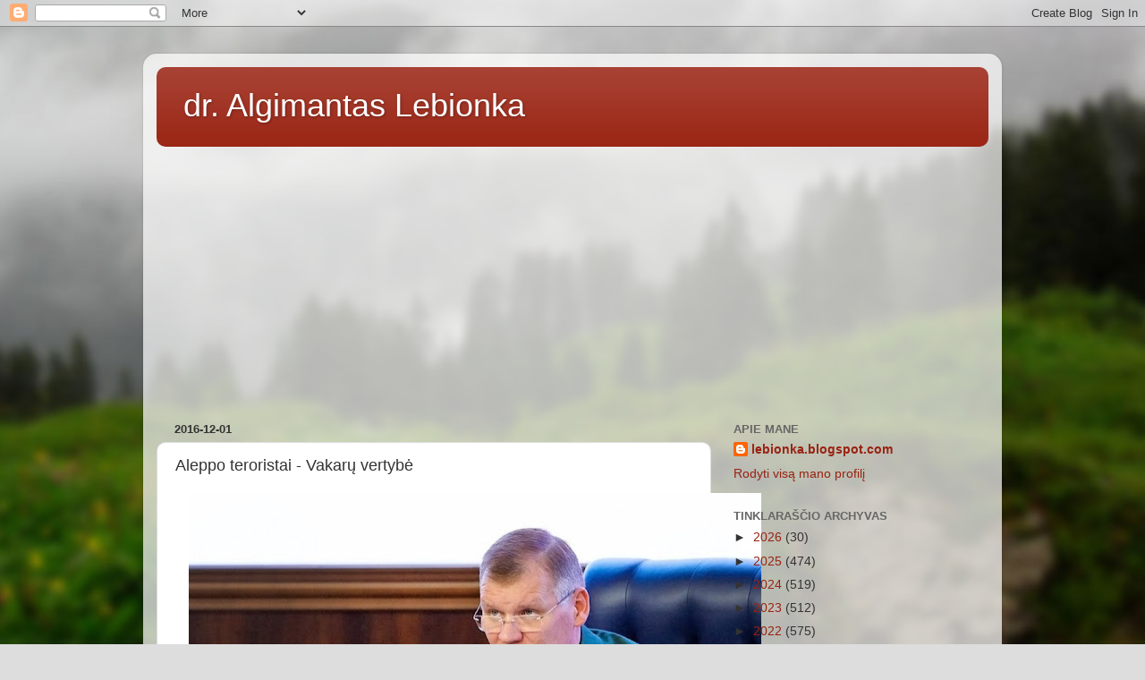

--- FILE ---
content_type: text/html; charset=UTF-8
request_url: https://lebionka.blogspot.com/2016/12/aleppo-teroristai-vakaru-vertybe.html
body_size: 15491
content:
<!DOCTYPE html>
<html class='v2' dir='ltr' lang='lt'>
<head>
<link href='https://www.blogger.com/static/v1/widgets/335934321-css_bundle_v2.css' rel='stylesheet' type='text/css'/>
<meta content='width=1100' name='viewport'/>
<meta content='text/html; charset=UTF-8' http-equiv='Content-Type'/>
<meta content='blogger' name='generator'/>
<link href='https://lebionka.blogspot.com/favicon.ico' rel='icon' type='image/x-icon'/>
<link href='http://lebionka.blogspot.com/2016/12/aleppo-teroristai-vakaru-vertybe.html' rel='canonical'/>
<link rel="alternate" type="application/atom+xml" title="dr. Algimantas Lebionka - Atom" href="https://lebionka.blogspot.com/feeds/posts/default" />
<link rel="alternate" type="application/rss+xml" title="dr. Algimantas Lebionka - RSS" href="https://lebionka.blogspot.com/feeds/posts/default?alt=rss" />
<link rel="service.post" type="application/atom+xml" title="dr. Algimantas Lebionka - Atom" href="https://www.blogger.com/feeds/3385751496591361959/posts/default" />

<link rel="alternate" type="application/atom+xml" title="dr. Algimantas Lebionka - Atom" href="https://lebionka.blogspot.com/feeds/7902550415794737945/comments/default" />
<!--Can't find substitution for tag [blog.ieCssRetrofitLinks]-->
<link href='https://blogger.googleusercontent.com/img/b/R29vZ2xl/AVvXsEiS_l2DLPukafRlUlSjAViHsUfQ4GLUOoR5XMTrQdf4Z5Mwj8nbr1JGSxLw9L5wDrscRpApW_tguIlb9Md6OCsk28bP0nj0XpnHybghAxIFWPSeesk2FOcYHolVrt8xyJCV7c_Oufam7pPd/s640/908.jpg' rel='image_src'/>
<meta content='http://lebionka.blogspot.com/2016/12/aleppo-teroristai-vakaru-vertybe.html' property='og:url'/>
<meta content='Aleppo teroristai - Vakarų vertybė' property='og:title'/>
<meta content='Analitiniai straipsniai apie politiką, antiglobalizmą, migraciją, socialinę atskirtį, ekonomiką ir finansus' property='og:description'/>
<meta content='https://blogger.googleusercontent.com/img/b/R29vZ2xl/AVvXsEiS_l2DLPukafRlUlSjAViHsUfQ4GLUOoR5XMTrQdf4Z5Mwj8nbr1JGSxLw9L5wDrscRpApW_tguIlb9Md6OCsk28bP0nj0XpnHybghAxIFWPSeesk2FOcYHolVrt8xyJCV7c_Oufam7pPd/w1200-h630-p-k-no-nu/908.jpg' property='og:image'/>
<title>dr. Algimantas Lebionka: Aleppo teroristai - Vakarų vertybė</title>
<style id='page-skin-1' type='text/css'><!--
/*-----------------------------------------------
Blogger Template Style
Name:     Picture Window
Designer: Blogger
URL:      www.blogger.com
----------------------------------------------- */
/* Content
----------------------------------------------- */
body {
font: normal normal 15px Arial, Tahoma, Helvetica, FreeSans, sans-serif;
color: #333333;
background: #dddddd url(//themes.googleusercontent.com/image?id=1fupio4xM9eVxyr-k5QC5RiCJlYR35r9dXsp63RKsKt64v33poi2MvnjkX_1MULBY8BsT) repeat-x fixed bottom center;
}
html body .region-inner {
min-width: 0;
max-width: 100%;
width: auto;
}
.content-outer {
font-size: 90%;
}
a:link {
text-decoration:none;
color: #992211;
}
a:visited {
text-decoration:none;
color: #771100;
}
a:hover {
text-decoration:underline;
color: #cc4411;
}
.content-outer {
background: transparent url(https://resources.blogblog.com/blogblog/data/1kt/transparent/white80.png) repeat scroll top left;
-moz-border-radius: 15px;
-webkit-border-radius: 15px;
-goog-ms-border-radius: 15px;
border-radius: 15px;
-moz-box-shadow: 0 0 3px rgba(0, 0, 0, .15);
-webkit-box-shadow: 0 0 3px rgba(0, 0, 0, .15);
-goog-ms-box-shadow: 0 0 3px rgba(0, 0, 0, .15);
box-shadow: 0 0 3px rgba(0, 0, 0, .15);
margin: 30px auto;
}
.content-inner {
padding: 15px;
}
/* Header
----------------------------------------------- */
.header-outer {
background: #992211 url(https://resources.blogblog.com/blogblog/data/1kt/transparent/header_gradient_shade.png) repeat-x scroll top left;
_background-image: none;
color: #ffffff;
-moz-border-radius: 10px;
-webkit-border-radius: 10px;
-goog-ms-border-radius: 10px;
border-radius: 10px;
}
.Header img, .Header #header-inner {
-moz-border-radius: 10px;
-webkit-border-radius: 10px;
-goog-ms-border-radius: 10px;
border-radius: 10px;
}
.header-inner .Header .titlewrapper,
.header-inner .Header .descriptionwrapper {
padding-left: 30px;
padding-right: 30px;
}
.Header h1 {
font: normal normal 36px Arial, Tahoma, Helvetica, FreeSans, sans-serif;
text-shadow: 1px 1px 3px rgba(0, 0, 0, 0.3);
}
.Header h1 a {
color: #ffffff;
}
.Header .description {
font-size: 130%;
}
/* Tabs
----------------------------------------------- */
.tabs-inner {
margin: .5em 0 0;
padding: 0;
}
.tabs-inner .section {
margin: 0;
}
.tabs-inner .widget ul {
padding: 0;
background: #f5f5f5 url(https://resources.blogblog.com/blogblog/data/1kt/transparent/tabs_gradient_shade.png) repeat scroll bottom;
-moz-border-radius: 10px;
-webkit-border-radius: 10px;
-goog-ms-border-radius: 10px;
border-radius: 10px;
}
.tabs-inner .widget li {
border: none;
}
.tabs-inner .widget li a {
display: inline-block;
padding: .5em 1em;
margin-right: 0;
color: #992211;
font: normal normal 15px Arial, Tahoma, Helvetica, FreeSans, sans-serif;
-moz-border-radius: 0 0 0 0;
-webkit-border-top-left-radius: 0;
-webkit-border-top-right-radius: 0;
-goog-ms-border-radius: 0 0 0 0;
border-radius: 0 0 0 0;
background: transparent none no-repeat scroll top left;
border-right: 1px solid #cccccc;
}
.tabs-inner .widget li:first-child a {
padding-left: 1.25em;
-moz-border-radius-topleft: 10px;
-moz-border-radius-bottomleft: 10px;
-webkit-border-top-left-radius: 10px;
-webkit-border-bottom-left-radius: 10px;
-goog-ms-border-top-left-radius: 10px;
-goog-ms-border-bottom-left-radius: 10px;
border-top-left-radius: 10px;
border-bottom-left-radius: 10px;
}
.tabs-inner .widget li.selected a,
.tabs-inner .widget li a:hover {
position: relative;
z-index: 1;
background: #ffffff url(https://resources.blogblog.com/blogblog/data/1kt/transparent/tabs_gradient_shade.png) repeat scroll bottom;
color: #000000;
-moz-box-shadow: 0 0 0 rgba(0, 0, 0, .15);
-webkit-box-shadow: 0 0 0 rgba(0, 0, 0, .15);
-goog-ms-box-shadow: 0 0 0 rgba(0, 0, 0, .15);
box-shadow: 0 0 0 rgba(0, 0, 0, .15);
}
/* Headings
----------------------------------------------- */
h2 {
font: bold normal 13px Arial, Tahoma, Helvetica, FreeSans, sans-serif;
text-transform: uppercase;
color: #666666;
margin: .5em 0;
}
/* Main
----------------------------------------------- */
.main-outer {
background: transparent none repeat scroll top center;
-moz-border-radius: 0 0 0 0;
-webkit-border-top-left-radius: 0;
-webkit-border-top-right-radius: 0;
-webkit-border-bottom-left-radius: 0;
-webkit-border-bottom-right-radius: 0;
-goog-ms-border-radius: 0 0 0 0;
border-radius: 0 0 0 0;
-moz-box-shadow: 0 0 0 rgba(0, 0, 0, .15);
-webkit-box-shadow: 0 0 0 rgba(0, 0, 0, .15);
-goog-ms-box-shadow: 0 0 0 rgba(0, 0, 0, .15);
box-shadow: 0 0 0 rgba(0, 0, 0, .15);
}
.main-inner {
padding: 15px 5px 20px;
}
.main-inner .column-center-inner {
padding: 0 0;
}
.main-inner .column-left-inner {
padding-left: 0;
}
.main-inner .column-right-inner {
padding-right: 0;
}
/* Posts
----------------------------------------------- */
h3.post-title {
margin: 0;
font: normal normal 18px Arial, Tahoma, Helvetica, FreeSans, sans-serif;
}
.comments h4 {
margin: 1em 0 0;
font: normal normal 18px Arial, Tahoma, Helvetica, FreeSans, sans-serif;
}
.date-header span {
color: #333333;
}
.post-outer {
background-color: #ffffff;
border: solid 1px #dddddd;
-moz-border-radius: 10px;
-webkit-border-radius: 10px;
border-radius: 10px;
-goog-ms-border-radius: 10px;
padding: 15px 20px;
margin: 0 -20px 20px;
}
.post-body {
line-height: 1.4;
font-size: 110%;
position: relative;
}
.post-header {
margin: 0 0 1.5em;
color: #999999;
line-height: 1.6;
}
.post-footer {
margin: .5em 0 0;
color: #999999;
line-height: 1.6;
}
#blog-pager {
font-size: 140%
}
#comments .comment-author {
padding-top: 1.5em;
border-top: dashed 1px #ccc;
border-top: dashed 1px rgba(128, 128, 128, .5);
background-position: 0 1.5em;
}
#comments .comment-author:first-child {
padding-top: 0;
border-top: none;
}
.avatar-image-container {
margin: .2em 0 0;
}
/* Comments
----------------------------------------------- */
.comments .comments-content .icon.blog-author {
background-repeat: no-repeat;
background-image: url([data-uri]);
}
.comments .comments-content .loadmore a {
border-top: 1px solid #cc4411;
border-bottom: 1px solid #cc4411;
}
.comments .continue {
border-top: 2px solid #cc4411;
}
/* Widgets
----------------------------------------------- */
.widget ul, .widget #ArchiveList ul.flat {
padding: 0;
list-style: none;
}
.widget ul li, .widget #ArchiveList ul.flat li {
border-top: dashed 1px #ccc;
border-top: dashed 1px rgba(128, 128, 128, .5);
}
.widget ul li:first-child, .widget #ArchiveList ul.flat li:first-child {
border-top: none;
}
.widget .post-body ul {
list-style: disc;
}
.widget .post-body ul li {
border: none;
}
/* Footer
----------------------------------------------- */
.footer-outer {
color:#eeeeee;
background: transparent url(https://resources.blogblog.com/blogblog/data/1kt/transparent/black50.png) repeat scroll top left;
-moz-border-radius: 10px 10px 10px 10px;
-webkit-border-top-left-radius: 10px;
-webkit-border-top-right-radius: 10px;
-webkit-border-bottom-left-radius: 10px;
-webkit-border-bottom-right-radius: 10px;
-goog-ms-border-radius: 10px 10px 10px 10px;
border-radius: 10px 10px 10px 10px;
-moz-box-shadow: 0 0 0 rgba(0, 0, 0, .15);
-webkit-box-shadow: 0 0 0 rgba(0, 0, 0, .15);
-goog-ms-box-shadow: 0 0 0 rgba(0, 0, 0, .15);
box-shadow: 0 0 0 rgba(0, 0, 0, .15);
}
.footer-inner {
padding: 10px 5px 20px;
}
.footer-outer a {
color: #ffffdd;
}
.footer-outer a:visited {
color: #cccc99;
}
.footer-outer a:hover {
color: #ffffff;
}
.footer-outer .widget h2 {
color: #bbbbbb;
}
/* Mobile
----------------------------------------------- */
html body.mobile {
height: auto;
}
html body.mobile {
min-height: 480px;
background-size: 100% auto;
}
.mobile .body-fauxcolumn-outer {
background: transparent none repeat scroll top left;
}
html .mobile .mobile-date-outer, html .mobile .blog-pager {
border-bottom: none;
background: transparent none repeat scroll top center;
margin-bottom: 10px;
}
.mobile .date-outer {
background: transparent none repeat scroll top center;
}
.mobile .header-outer, .mobile .main-outer,
.mobile .post-outer, .mobile .footer-outer {
-moz-border-radius: 0;
-webkit-border-radius: 0;
-goog-ms-border-radius: 0;
border-radius: 0;
}
.mobile .content-outer,
.mobile .main-outer,
.mobile .post-outer {
background: inherit;
border: none;
}
.mobile .content-outer {
font-size: 100%;
}
.mobile-link-button {
background-color: #992211;
}
.mobile-link-button a:link, .mobile-link-button a:visited {
color: #ffffff;
}
.mobile-index-contents {
color: #333333;
}
.mobile .tabs-inner .PageList .widget-content {
background: #ffffff url(https://resources.blogblog.com/blogblog/data/1kt/transparent/tabs_gradient_shade.png) repeat scroll bottom;
color: #000000;
}
.mobile .tabs-inner .PageList .widget-content .pagelist-arrow {
border-left: 1px solid #cccccc;
}

--></style>
<style id='template-skin-1' type='text/css'><!--
body {
min-width: 960px;
}
.content-outer, .content-fauxcolumn-outer, .region-inner {
min-width: 960px;
max-width: 960px;
_width: 960px;
}
.main-inner .columns {
padding-left: 0px;
padding-right: 310px;
}
.main-inner .fauxcolumn-center-outer {
left: 0px;
right: 310px;
/* IE6 does not respect left and right together */
_width: expression(this.parentNode.offsetWidth -
parseInt("0px") -
parseInt("310px") + 'px');
}
.main-inner .fauxcolumn-left-outer {
width: 0px;
}
.main-inner .fauxcolumn-right-outer {
width: 310px;
}
.main-inner .column-left-outer {
width: 0px;
right: 100%;
margin-left: -0px;
}
.main-inner .column-right-outer {
width: 310px;
margin-right: -310px;
}
#layout {
min-width: 0;
}
#layout .content-outer {
min-width: 0;
width: 800px;
}
#layout .region-inner {
min-width: 0;
width: auto;
}
body#layout div.add_widget {
padding: 8px;
}
body#layout div.add_widget a {
margin-left: 32px;
}
--></style>
<style>
    body {background-image:url(\/\/themes.googleusercontent.com\/image?id=1fupio4xM9eVxyr-k5QC5RiCJlYR35r9dXsp63RKsKt64v33poi2MvnjkX_1MULBY8BsT);}
    
@media (max-width: 200px) { body {background-image:url(\/\/themes.googleusercontent.com\/image?id=1fupio4xM9eVxyr-k5QC5RiCJlYR35r9dXsp63RKsKt64v33poi2MvnjkX_1MULBY8BsT&options=w200);}}
@media (max-width: 400px) and (min-width: 201px) { body {background-image:url(\/\/themes.googleusercontent.com\/image?id=1fupio4xM9eVxyr-k5QC5RiCJlYR35r9dXsp63RKsKt64v33poi2MvnjkX_1MULBY8BsT&options=w400);}}
@media (max-width: 800px) and (min-width: 401px) { body {background-image:url(\/\/themes.googleusercontent.com\/image?id=1fupio4xM9eVxyr-k5QC5RiCJlYR35r9dXsp63RKsKt64v33poi2MvnjkX_1MULBY8BsT&options=w800);}}
@media (max-width: 1200px) and (min-width: 801px) { body {background-image:url(\/\/themes.googleusercontent.com\/image?id=1fupio4xM9eVxyr-k5QC5RiCJlYR35r9dXsp63RKsKt64v33poi2MvnjkX_1MULBY8BsT&options=w1200);}}
/* Last tag covers anything over one higher than the previous max-size cap. */
@media (min-width: 1201px) { body {background-image:url(\/\/themes.googleusercontent.com\/image?id=1fupio4xM9eVxyr-k5QC5RiCJlYR35r9dXsp63RKsKt64v33poi2MvnjkX_1MULBY8BsT&options=w1600);}}
  </style>
<link href='https://www.blogger.com/dyn-css/authorization.css?targetBlogID=3385751496591361959&amp;zx=3db03a98-6403-48e4-9293-5f44f03195a6' media='none' onload='if(media!=&#39;all&#39;)media=&#39;all&#39;' rel='stylesheet'/><noscript><link href='https://www.blogger.com/dyn-css/authorization.css?targetBlogID=3385751496591361959&amp;zx=3db03a98-6403-48e4-9293-5f44f03195a6' rel='stylesheet'/></noscript>
<meta name='google-adsense-platform-account' content='ca-host-pub-1556223355139109'/>
<meta name='google-adsense-platform-domain' content='blogspot.com'/>

<!-- data-ad-client=ca-pub-2929483446936221 -->

</head>
<body class='loading variant-shade'>
<div class='navbar section' id='navbar' name='Naršymo juosta'><div class='widget Navbar' data-version='1' id='Navbar1'><script type="text/javascript">
    function setAttributeOnload(object, attribute, val) {
      if(window.addEventListener) {
        window.addEventListener('load',
          function(){ object[attribute] = val; }, false);
      } else {
        window.attachEvent('onload', function(){ object[attribute] = val; });
      }
    }
  </script>
<div id="navbar-iframe-container"></div>
<script type="text/javascript" src="https://apis.google.com/js/platform.js"></script>
<script type="text/javascript">
      gapi.load("gapi.iframes:gapi.iframes.style.bubble", function() {
        if (gapi.iframes && gapi.iframes.getContext) {
          gapi.iframes.getContext().openChild({
              url: 'https://www.blogger.com/navbar/3385751496591361959?po\x3d7902550415794737945\x26origin\x3dhttps://lebionka.blogspot.com',
              where: document.getElementById("navbar-iframe-container"),
              id: "navbar-iframe"
          });
        }
      });
    </script><script type="text/javascript">
(function() {
var script = document.createElement('script');
script.type = 'text/javascript';
script.src = '//pagead2.googlesyndication.com/pagead/js/google_top_exp.js';
var head = document.getElementsByTagName('head')[0];
if (head) {
head.appendChild(script);
}})();
</script>
</div></div>
<div class='body-fauxcolumns'>
<div class='fauxcolumn-outer body-fauxcolumn-outer'>
<div class='cap-top'>
<div class='cap-left'></div>
<div class='cap-right'></div>
</div>
<div class='fauxborder-left'>
<div class='fauxborder-right'></div>
<div class='fauxcolumn-inner'>
</div>
</div>
<div class='cap-bottom'>
<div class='cap-left'></div>
<div class='cap-right'></div>
</div>
</div>
</div>
<div class='content'>
<div class='content-fauxcolumns'>
<div class='fauxcolumn-outer content-fauxcolumn-outer'>
<div class='cap-top'>
<div class='cap-left'></div>
<div class='cap-right'></div>
</div>
<div class='fauxborder-left'>
<div class='fauxborder-right'></div>
<div class='fauxcolumn-inner'>
</div>
</div>
<div class='cap-bottom'>
<div class='cap-left'></div>
<div class='cap-right'></div>
</div>
</div>
</div>
<div class='content-outer'>
<div class='content-cap-top cap-top'>
<div class='cap-left'></div>
<div class='cap-right'></div>
</div>
<div class='fauxborder-left content-fauxborder-left'>
<div class='fauxborder-right content-fauxborder-right'></div>
<div class='content-inner'>
<header>
<div class='header-outer'>
<div class='header-cap-top cap-top'>
<div class='cap-left'></div>
<div class='cap-right'></div>
</div>
<div class='fauxborder-left header-fauxborder-left'>
<div class='fauxborder-right header-fauxborder-right'></div>
<div class='region-inner header-inner'>
<div class='header section' id='header' name='Antraštė'><div class='widget Header' data-version='1' id='Header1'>
<div id='header-inner'>
<div class='titlewrapper'>
<h1 class='title'>
<a href='https://lebionka.blogspot.com/'>
dr. Algimantas Lebionka
</a>
</h1>
</div>
<div class='descriptionwrapper'>
<p class='description'><span>
</span></p>
</div>
</div>
</div></div>
</div>
</div>
<div class='header-cap-bottom cap-bottom'>
<div class='cap-left'></div>
<div class='cap-right'></div>
</div>
</div>
</header>
<div class='tabs-outer'>
<div class='tabs-cap-top cap-top'>
<div class='cap-left'></div>
<div class='cap-right'></div>
</div>
<div class='fauxborder-left tabs-fauxborder-left'>
<div class='fauxborder-right tabs-fauxborder-right'></div>
<div class='region-inner tabs-inner'>
<div class='tabs section' id='crosscol' name='Kryžminis stulpelis'><div class='widget HTML' data-version='1' id='HTML3'>
<div class='widget-content'>
<script async src="//pagead2.googlesyndication.com/pagead/js/adsbygoogle.js"></script>
<!-- Lebionka-300x250 -->
<ins class="adsbygoogle"
     style="display:block"
     data-ad-client="ca-pub-1171585364407251"
     data-ad-slot="6667300804"
     data-ad-format="auto"></ins>
<script>
(adsbygoogle = window.adsbygoogle || []).push({});
</script>
</div>
<div class='clear'></div>
</div></div>
<div class='tabs no-items section' id='crosscol-overflow' name='Cross-Column 2'></div>
</div>
</div>
<div class='tabs-cap-bottom cap-bottom'>
<div class='cap-left'></div>
<div class='cap-right'></div>
</div>
</div>
<div class='main-outer'>
<div class='main-cap-top cap-top'>
<div class='cap-left'></div>
<div class='cap-right'></div>
</div>
<div class='fauxborder-left main-fauxborder-left'>
<div class='fauxborder-right main-fauxborder-right'></div>
<div class='region-inner main-inner'>
<div class='columns fauxcolumns'>
<div class='fauxcolumn-outer fauxcolumn-center-outer'>
<div class='cap-top'>
<div class='cap-left'></div>
<div class='cap-right'></div>
</div>
<div class='fauxborder-left'>
<div class='fauxborder-right'></div>
<div class='fauxcolumn-inner'>
</div>
</div>
<div class='cap-bottom'>
<div class='cap-left'></div>
<div class='cap-right'></div>
</div>
</div>
<div class='fauxcolumn-outer fauxcolumn-left-outer'>
<div class='cap-top'>
<div class='cap-left'></div>
<div class='cap-right'></div>
</div>
<div class='fauxborder-left'>
<div class='fauxborder-right'></div>
<div class='fauxcolumn-inner'>
</div>
</div>
<div class='cap-bottom'>
<div class='cap-left'></div>
<div class='cap-right'></div>
</div>
</div>
<div class='fauxcolumn-outer fauxcolumn-right-outer'>
<div class='cap-top'>
<div class='cap-left'></div>
<div class='cap-right'></div>
</div>
<div class='fauxborder-left'>
<div class='fauxborder-right'></div>
<div class='fauxcolumn-inner'>
</div>
</div>
<div class='cap-bottom'>
<div class='cap-left'></div>
<div class='cap-right'></div>
</div>
</div>
<!-- corrects IE6 width calculation -->
<div class='columns-inner'>
<div class='column-center-outer'>
<div class='column-center-inner'>
<div class='main section' id='main' name='Pagrindinis'><div class='widget Blog' data-version='1' id='Blog1'>
<div class='blog-posts hfeed'>

          <div class="date-outer">
        
<h2 class='date-header'><span>2016-12-01</span></h2>

          <div class="date-posts">
        
<div class='post-outer'>
<div class='post hentry uncustomized-post-template' itemprop='blogPost' itemscope='itemscope' itemtype='http://schema.org/BlogPosting'>
<meta content='https://blogger.googleusercontent.com/img/b/R29vZ2xl/AVvXsEiS_l2DLPukafRlUlSjAViHsUfQ4GLUOoR5XMTrQdf4Z5Mwj8nbr1JGSxLw9L5wDrscRpApW_tguIlb9Md6OCsk28bP0nj0XpnHybghAxIFWPSeesk2FOcYHolVrt8xyJCV7c_Oufam7pPd/s640/908.jpg' itemprop='image_url'/>
<meta content='3385751496591361959' itemprop='blogId'/>
<meta content='7902550415794737945' itemprop='postId'/>
<a name='7902550415794737945'></a>
<h3 class='post-title entry-title' itemprop='name'>
Aleppo teroristai - Vakarų vertybė
</h3>
<div class='post-header'>
<div class='post-header-line-1'></div>
</div>
<div class='post-body entry-content' id='post-body-7902550415794737945' itemprop='description articleBody'>
<div dir="ltr" style="text-align: left;" trbidi="on">
<div class="separator" style="clear: both; text-align: center;">
<a href="https://blogger.googleusercontent.com/img/b/R29vZ2xl/AVvXsEiS_l2DLPukafRlUlSjAViHsUfQ4GLUOoR5XMTrQdf4Z5Mwj8nbr1JGSxLw9L5wDrscRpApW_tguIlb9Md6OCsk28bP0nj0XpnHybghAxIFWPSeesk2FOcYHolVrt8xyJCV7c_Oufam7pPd/s1600/908.jpg" imageanchor="1" style="margin-left: 1em; margin-right: 1em;"><img border="0" height="426" src="https://blogger.googleusercontent.com/img/b/R29vZ2xl/AVvXsEiS_l2DLPukafRlUlSjAViHsUfQ4GLUOoR5XMTrQdf4Z5Mwj8nbr1JGSxLw9L5wDrscRpApW_tguIlb9Md6OCsk28bP0nj0XpnHybghAxIFWPSeesk2FOcYHolVrt8xyJCV7c_Oufam7pPd/s640/908.jpg" width="640" /></a></div>
<div class="separator" style="clear: both; text-align: center;">
<br /></div>
<div lang="lt-LT" style="margin-bottom: 0cm; text-align: justify;">
Rusijos gynybos ministerijoje<a href="http://www.tvc.ru/news/show/id/105518"> pareiškė,</a>
kad Vakarų šalys ruošiasi taikyti Rusijai sankcijas už 80
tūkstančių taikių Aleppo gyventojų išlaisvinimą. Oficialaus
atstovo generolo majoro Igorio Konašenkovo žodžiais, įkaitų
išlaisvinimas nebuvo Vakarų vyriausybių planuotas. Jis pasakė: &#8222;Dabar paaiškėjo, kad buvusių
teroristų įkaitais buvusių 80 tūkstančių Aleppo gyventojų
išlaisvinimas nebuvo britų ir prancūzų URM, JAV valstybės
departamento ir Vokietijos Bundestago planuose. Buvo prieita iki
kvietimų įvesti naujas sankcijas Rusijai&#8220;.</div>
<div style="margin-bottom: 0cm; text-align: justify;">
<br /></div>
<div style="margin-bottom: 0cm; text-align: justify;">
Konašenkovo žodžiais, sirų
kareiviams pavyko kardinaliai perlaužti situaciją rytiniame Aleppo.
Per praėjusią parą buvo išvaduota faktiškai pusė teritorijos,
kurią buvo užėmę teroristai per praėjusius kelis metus.
Generolas pažymėjo, kad pavyko išvaduoti 80 tūkstančių taikių
gyventojų, tarp kurių dešimtys tūkstančių vaikų. Nei SNO, nei Vakarų šalys neskuba su
humanitarine pagalba išvaduotiems sirams, kurią jos taip noriai tiekdavo Aleppo
apsuptiems Alkaida teroristams, laikui bėgant persivadinusiems kitais vardais.</div>
<div class="separator" style="clear: both; text-align: center;">
</div>
<div style="margin-bottom: 0cm;">
<br /></div>
<div class="separator" style="clear: both; text-align: center;">
</div>
<br /></div>
<div style='clear: both;'></div>
</div>
<div class='post-footer'>
<div class='post-footer-line post-footer-line-1'>
<span class='post-author vcard'>
Pranešimą parašė
<span class='fn' itemprop='author' itemscope='itemscope' itemtype='http://schema.org/Person'>
<meta content='https://www.blogger.com/profile/16259610522151834333' itemprop='url'/>
<a class='g-profile' href='https://www.blogger.com/profile/16259610522151834333' rel='author' title='author profile'>
<span itemprop='name'>lebionka.blogspot.com</span>
</a>
</span>
</span>
<span class='post-timestamp'>
ties
<meta content='http://lebionka.blogspot.com/2016/12/aleppo-teroristai-vakaru-vertybe.html' itemprop='url'/>
<a class='timestamp-link' href='https://lebionka.blogspot.com/2016/12/aleppo-teroristai-vakaru-vertybe.html' rel='bookmark' title='permanent link'><abbr class='published' itemprop='datePublished' title='2016-12-01T21:31:00+02:00'>21:31</abbr></a>
</span>
<span class='post-comment-link'>
</span>
<span class='post-icons'>
<span class='item-control blog-admin pid-1821250300'>
<a href='https://www.blogger.com/post-edit.g?blogID=3385751496591361959&postID=7902550415794737945&from=pencil' title='Redaguoti pranešimą'>
<img alt='' class='icon-action' height='18' src='https://resources.blogblog.com/img/icon18_edit_allbkg.gif' width='18'/>
</a>
</span>
</span>
<div class='post-share-buttons goog-inline-block'>
<a class='goog-inline-block share-button sb-email' href='https://www.blogger.com/share-post.g?blogID=3385751496591361959&postID=7902550415794737945&target=email' target='_blank' title='Siųsti el. paštu
'><span class='share-button-link-text'>Siųsti el. paštu
</span></a><a class='goog-inline-block share-button sb-blog' href='https://www.blogger.com/share-post.g?blogID=3385751496591361959&postID=7902550415794737945&target=blog' onclick='window.open(this.href, "_blank", "height=270,width=475"); return false;' target='_blank' title='BlogThis!'><span class='share-button-link-text'>BlogThis!</span></a><a class='goog-inline-block share-button sb-twitter' href='https://www.blogger.com/share-post.g?blogID=3385751496591361959&postID=7902550415794737945&target=twitter' target='_blank' title='Bendrinti sistemoje X'><span class='share-button-link-text'>Bendrinti sistemoje X</span></a><a class='goog-inline-block share-button sb-facebook' href='https://www.blogger.com/share-post.g?blogID=3385751496591361959&postID=7902550415794737945&target=facebook' onclick='window.open(this.href, "_blank", "height=430,width=640"); return false;' target='_blank' title='Bendrinti sistemoje „Facebook“'><span class='share-button-link-text'>Bendrinti sistemoje &#8222;Facebook&#8220;</span></a><a class='goog-inline-block share-button sb-pinterest' href='https://www.blogger.com/share-post.g?blogID=3385751496591361959&postID=7902550415794737945&target=pinterest' target='_blank' title='Bendrinti sistemoje „Pinterest“'><span class='share-button-link-text'>Bendrinti sistemoje &#8222;Pinterest&#8220;</span></a>
</div>
</div>
<div class='post-footer-line post-footer-line-2'>
<span class='post-labels'>
</span>
</div>
<div class='post-footer-line post-footer-line-3'>
<span class='post-location'>
</span>
</div>
</div>
</div>
<div class='comments' id='comments'>
<a name='comments'></a>
<h4>Komentarų nėra:</h4>
<div id='Blog1_comments-block-wrapper'>
<dl class='avatar-comment-indent' id='comments-block'>
</dl>
</div>
<p class='comment-footer'>
<div class='comment-form'>
<a name='comment-form'></a>
<h4 id='comment-post-message'>Rašyti komentarą</h4>
<p>
</p>
<a href='https://www.blogger.com/comment/frame/3385751496591361959?po=7902550415794737945&hl=lt&saa=85391&origin=https://lebionka.blogspot.com' id='comment-editor-src'></a>
<iframe allowtransparency='true' class='blogger-iframe-colorize blogger-comment-from-post' frameborder='0' height='410px' id='comment-editor' name='comment-editor' src='' width='100%'></iframe>
<script src='https://www.blogger.com/static/v1/jsbin/2830521187-comment_from_post_iframe.js' type='text/javascript'></script>
<script type='text/javascript'>
      BLOG_CMT_createIframe('https://www.blogger.com/rpc_relay.html');
    </script>
</div>
</p>
</div>
</div>
<div class='inline-ad'>
<script async src="//pagead2.googlesyndication.com/pagead/js/adsbygoogle.js"></script>
<!-- lebionka_main_Blog1_1x1_as -->
<ins class="adsbygoogle"
     style="display:block"
     data-ad-client="ca-pub-2929483446936221"
     data-ad-host="ca-host-pub-1556223355139109"
     data-ad-host-channel="L0007"
     data-ad-slot="3798272194"
     data-ad-format="auto"></ins>
<script>
(adsbygoogle = window.adsbygoogle || []).push({});
</script>
</div>

        </div></div>
      
</div>
<div class='blog-pager' id='blog-pager'>
<span id='blog-pager-newer-link'>
<a class='blog-pager-newer-link' href='https://lebionka.blogspot.com/2016/12/valentinas-katasonovas-rusijos.html' id='Blog1_blog-pager-newer-link' title='Naujesnis pranešimas'>Naujesnis pranešimas</a>
</span>
<span id='blog-pager-older-link'>
<a class='blog-pager-older-link' href='https://lebionka.blogspot.com/2016/12/durni-austrai-ir-gudrus-afganai.html' id='Blog1_blog-pager-older-link' title='Senesnis pranešimas'>Senesnis pranešimas</a>
</span>
<a class='home-link' href='https://lebionka.blogspot.com/'>Pradinis puslapis</a>
</div>
<div class='clear'></div>
<div class='post-feeds'>
<div class='feed-links'>
Užsisakykite:
<a class='feed-link' href='https://lebionka.blogspot.com/feeds/7902550415794737945/comments/default' target='_blank' type='application/atom+xml'>Rašyti komentarus (Atom)</a>
</div>
</div>
</div></div>
</div>
</div>
<div class='column-left-outer'>
<div class='column-left-inner'>
<aside>
</aside>
</div>
</div>
<div class='column-right-outer'>
<div class='column-right-inner'>
<aside>
<div class='sidebar section' id='sidebar-right-1'><div class='widget Profile' data-version='1' id='Profile1'>
<h2>Apie mane</h2>
<div class='widget-content'>
<dl class='profile-datablock'>
<dt class='profile-data'>
<a class='profile-name-link g-profile' href='https://www.blogger.com/profile/16259610522151834333' rel='author' style='background-image: url(//www.blogger.com/img/logo-16.png);'>
lebionka.blogspot.com
</a>
</dt>
</dl>
<a class='profile-link' href='https://www.blogger.com/profile/16259610522151834333' rel='author'>Rodyti visą mano profilį</a>
<div class='clear'></div>
</div>
</div><div class='widget BlogArchive' data-version='1' id='BlogArchive1'>
<h2>Tinklaraščio archyvas</h2>
<div class='widget-content'>
<div id='ArchiveList'>
<div id='BlogArchive1_ArchiveList'>
<ul class='hierarchy'>
<li class='archivedate collapsed'>
<a class='toggle' href='javascript:void(0)'>
<span class='zippy'>

        &#9658;&#160;
      
</span>
</a>
<a class='post-count-link' href='https://lebionka.blogspot.com/2026/'>
2026
</a>
<span class='post-count' dir='ltr'>(30)</span>
<ul class='hierarchy'>
<li class='archivedate collapsed'>
<a class='toggle' href='javascript:void(0)'>
<span class='zippy'>

        &#9658;&#160;
      
</span>
</a>
<a class='post-count-link' href='https://lebionka.blogspot.com/2026/01/'>
sausio
</a>
<span class='post-count' dir='ltr'>(30)</span>
</li>
</ul>
</li>
</ul>
<ul class='hierarchy'>
<li class='archivedate collapsed'>
<a class='toggle' href='javascript:void(0)'>
<span class='zippy'>

        &#9658;&#160;
      
</span>
</a>
<a class='post-count-link' href='https://lebionka.blogspot.com/2025/'>
2025
</a>
<span class='post-count' dir='ltr'>(474)</span>
<ul class='hierarchy'>
<li class='archivedate collapsed'>
<a class='toggle' href='javascript:void(0)'>
<span class='zippy'>

        &#9658;&#160;
      
</span>
</a>
<a class='post-count-link' href='https://lebionka.blogspot.com/2025/12/'>
gruodžio
</a>
<span class='post-count' dir='ltr'>(44)</span>
</li>
</ul>
<ul class='hierarchy'>
<li class='archivedate collapsed'>
<a class='toggle' href='javascript:void(0)'>
<span class='zippy'>

        &#9658;&#160;
      
</span>
</a>
<a class='post-count-link' href='https://lebionka.blogspot.com/2025/11/'>
lapkričio
</a>
<span class='post-count' dir='ltr'>(33)</span>
</li>
</ul>
<ul class='hierarchy'>
<li class='archivedate collapsed'>
<a class='toggle' href='javascript:void(0)'>
<span class='zippy'>

        &#9658;&#160;
      
</span>
</a>
<a class='post-count-link' href='https://lebionka.blogspot.com/2025/10/'>
spalio
</a>
<span class='post-count' dir='ltr'>(48)</span>
</li>
</ul>
<ul class='hierarchy'>
<li class='archivedate collapsed'>
<a class='toggle' href='javascript:void(0)'>
<span class='zippy'>

        &#9658;&#160;
      
</span>
</a>
<a class='post-count-link' href='https://lebionka.blogspot.com/2025/09/'>
rugsėjo
</a>
<span class='post-count' dir='ltr'>(42)</span>
</li>
</ul>
<ul class='hierarchy'>
<li class='archivedate collapsed'>
<a class='toggle' href='javascript:void(0)'>
<span class='zippy'>

        &#9658;&#160;
      
</span>
</a>
<a class='post-count-link' href='https://lebionka.blogspot.com/2025/08/'>
rugpjūčio
</a>
<span class='post-count' dir='ltr'>(37)</span>
</li>
</ul>
<ul class='hierarchy'>
<li class='archivedate collapsed'>
<a class='toggle' href='javascript:void(0)'>
<span class='zippy'>

        &#9658;&#160;
      
</span>
</a>
<a class='post-count-link' href='https://lebionka.blogspot.com/2025/07/'>
liepos
</a>
<span class='post-count' dir='ltr'>(38)</span>
</li>
</ul>
<ul class='hierarchy'>
<li class='archivedate collapsed'>
<a class='toggle' href='javascript:void(0)'>
<span class='zippy'>

        &#9658;&#160;
      
</span>
</a>
<a class='post-count-link' href='https://lebionka.blogspot.com/2025/06/'>
birželio
</a>
<span class='post-count' dir='ltr'>(38)</span>
</li>
</ul>
<ul class='hierarchy'>
<li class='archivedate collapsed'>
<a class='toggle' href='javascript:void(0)'>
<span class='zippy'>

        &#9658;&#160;
      
</span>
</a>
<a class='post-count-link' href='https://lebionka.blogspot.com/2025/05/'>
gegužės
</a>
<span class='post-count' dir='ltr'>(38)</span>
</li>
</ul>
<ul class='hierarchy'>
<li class='archivedate collapsed'>
<a class='toggle' href='javascript:void(0)'>
<span class='zippy'>

        &#9658;&#160;
      
</span>
</a>
<a class='post-count-link' href='https://lebionka.blogspot.com/2025/04/'>
balandžio
</a>
<span class='post-count' dir='ltr'>(34)</span>
</li>
</ul>
<ul class='hierarchy'>
<li class='archivedate collapsed'>
<a class='toggle' href='javascript:void(0)'>
<span class='zippy'>

        &#9658;&#160;
      
</span>
</a>
<a class='post-count-link' href='https://lebionka.blogspot.com/2025/03/'>
kovo
</a>
<span class='post-count' dir='ltr'>(39)</span>
</li>
</ul>
<ul class='hierarchy'>
<li class='archivedate collapsed'>
<a class='toggle' href='javascript:void(0)'>
<span class='zippy'>

        &#9658;&#160;
      
</span>
</a>
<a class='post-count-link' href='https://lebionka.blogspot.com/2025/02/'>
vasario
</a>
<span class='post-count' dir='ltr'>(41)</span>
</li>
</ul>
<ul class='hierarchy'>
<li class='archivedate collapsed'>
<a class='toggle' href='javascript:void(0)'>
<span class='zippy'>

        &#9658;&#160;
      
</span>
</a>
<a class='post-count-link' href='https://lebionka.blogspot.com/2025/01/'>
sausio
</a>
<span class='post-count' dir='ltr'>(42)</span>
</li>
</ul>
</li>
</ul>
<ul class='hierarchy'>
<li class='archivedate collapsed'>
<a class='toggle' href='javascript:void(0)'>
<span class='zippy'>

        &#9658;&#160;
      
</span>
</a>
<a class='post-count-link' href='https://lebionka.blogspot.com/2024/'>
2024
</a>
<span class='post-count' dir='ltr'>(519)</span>
<ul class='hierarchy'>
<li class='archivedate collapsed'>
<a class='toggle' href='javascript:void(0)'>
<span class='zippy'>

        &#9658;&#160;
      
</span>
</a>
<a class='post-count-link' href='https://lebionka.blogspot.com/2024/12/'>
gruodžio
</a>
<span class='post-count' dir='ltr'>(47)</span>
</li>
</ul>
<ul class='hierarchy'>
<li class='archivedate collapsed'>
<a class='toggle' href='javascript:void(0)'>
<span class='zippy'>

        &#9658;&#160;
      
</span>
</a>
<a class='post-count-link' href='https://lebionka.blogspot.com/2024/11/'>
lapkričio
</a>
<span class='post-count' dir='ltr'>(35)</span>
</li>
</ul>
<ul class='hierarchy'>
<li class='archivedate collapsed'>
<a class='toggle' href='javascript:void(0)'>
<span class='zippy'>

        &#9658;&#160;
      
</span>
</a>
<a class='post-count-link' href='https://lebionka.blogspot.com/2024/10/'>
spalio
</a>
<span class='post-count' dir='ltr'>(33)</span>
</li>
</ul>
<ul class='hierarchy'>
<li class='archivedate collapsed'>
<a class='toggle' href='javascript:void(0)'>
<span class='zippy'>

        &#9658;&#160;
      
</span>
</a>
<a class='post-count-link' href='https://lebionka.blogspot.com/2024/09/'>
rugsėjo
</a>
<span class='post-count' dir='ltr'>(36)</span>
</li>
</ul>
<ul class='hierarchy'>
<li class='archivedate collapsed'>
<a class='toggle' href='javascript:void(0)'>
<span class='zippy'>

        &#9658;&#160;
      
</span>
</a>
<a class='post-count-link' href='https://lebionka.blogspot.com/2024/08/'>
rugpjūčio
</a>
<span class='post-count' dir='ltr'>(43)</span>
</li>
</ul>
<ul class='hierarchy'>
<li class='archivedate collapsed'>
<a class='toggle' href='javascript:void(0)'>
<span class='zippy'>

        &#9658;&#160;
      
</span>
</a>
<a class='post-count-link' href='https://lebionka.blogspot.com/2024/07/'>
liepos
</a>
<span class='post-count' dir='ltr'>(51)</span>
</li>
</ul>
<ul class='hierarchy'>
<li class='archivedate collapsed'>
<a class='toggle' href='javascript:void(0)'>
<span class='zippy'>

        &#9658;&#160;
      
</span>
</a>
<a class='post-count-link' href='https://lebionka.blogspot.com/2024/06/'>
birželio
</a>
<span class='post-count' dir='ltr'>(43)</span>
</li>
</ul>
<ul class='hierarchy'>
<li class='archivedate collapsed'>
<a class='toggle' href='javascript:void(0)'>
<span class='zippy'>

        &#9658;&#160;
      
</span>
</a>
<a class='post-count-link' href='https://lebionka.blogspot.com/2024/05/'>
gegužės
</a>
<span class='post-count' dir='ltr'>(47)</span>
</li>
</ul>
<ul class='hierarchy'>
<li class='archivedate collapsed'>
<a class='toggle' href='javascript:void(0)'>
<span class='zippy'>

        &#9658;&#160;
      
</span>
</a>
<a class='post-count-link' href='https://lebionka.blogspot.com/2024/04/'>
balandžio
</a>
<span class='post-count' dir='ltr'>(45)</span>
</li>
</ul>
<ul class='hierarchy'>
<li class='archivedate collapsed'>
<a class='toggle' href='javascript:void(0)'>
<span class='zippy'>

        &#9658;&#160;
      
</span>
</a>
<a class='post-count-link' href='https://lebionka.blogspot.com/2024/03/'>
kovo
</a>
<span class='post-count' dir='ltr'>(46)</span>
</li>
</ul>
<ul class='hierarchy'>
<li class='archivedate collapsed'>
<a class='toggle' href='javascript:void(0)'>
<span class='zippy'>

        &#9658;&#160;
      
</span>
</a>
<a class='post-count-link' href='https://lebionka.blogspot.com/2024/02/'>
vasario
</a>
<span class='post-count' dir='ltr'>(44)</span>
</li>
</ul>
<ul class='hierarchy'>
<li class='archivedate collapsed'>
<a class='toggle' href='javascript:void(0)'>
<span class='zippy'>

        &#9658;&#160;
      
</span>
</a>
<a class='post-count-link' href='https://lebionka.blogspot.com/2024/01/'>
sausio
</a>
<span class='post-count' dir='ltr'>(49)</span>
</li>
</ul>
</li>
</ul>
<ul class='hierarchy'>
<li class='archivedate collapsed'>
<a class='toggle' href='javascript:void(0)'>
<span class='zippy'>

        &#9658;&#160;
      
</span>
</a>
<a class='post-count-link' href='https://lebionka.blogspot.com/2023/'>
2023
</a>
<span class='post-count' dir='ltr'>(512)</span>
<ul class='hierarchy'>
<li class='archivedate collapsed'>
<a class='toggle' href='javascript:void(0)'>
<span class='zippy'>

        &#9658;&#160;
      
</span>
</a>
<a class='post-count-link' href='https://lebionka.blogspot.com/2023/12/'>
gruodžio
</a>
<span class='post-count' dir='ltr'>(42)</span>
</li>
</ul>
<ul class='hierarchy'>
<li class='archivedate collapsed'>
<a class='toggle' href='javascript:void(0)'>
<span class='zippy'>

        &#9658;&#160;
      
</span>
</a>
<a class='post-count-link' href='https://lebionka.blogspot.com/2023/11/'>
lapkričio
</a>
<span class='post-count' dir='ltr'>(57)</span>
</li>
</ul>
<ul class='hierarchy'>
<li class='archivedate collapsed'>
<a class='toggle' href='javascript:void(0)'>
<span class='zippy'>

        &#9658;&#160;
      
</span>
</a>
<a class='post-count-link' href='https://lebionka.blogspot.com/2023/10/'>
spalio
</a>
<span class='post-count' dir='ltr'>(48)</span>
</li>
</ul>
<ul class='hierarchy'>
<li class='archivedate collapsed'>
<a class='toggle' href='javascript:void(0)'>
<span class='zippy'>

        &#9658;&#160;
      
</span>
</a>
<a class='post-count-link' href='https://lebionka.blogspot.com/2023/09/'>
rugsėjo
</a>
<span class='post-count' dir='ltr'>(40)</span>
</li>
</ul>
<ul class='hierarchy'>
<li class='archivedate collapsed'>
<a class='toggle' href='javascript:void(0)'>
<span class='zippy'>

        &#9658;&#160;
      
</span>
</a>
<a class='post-count-link' href='https://lebionka.blogspot.com/2023/08/'>
rugpjūčio
</a>
<span class='post-count' dir='ltr'>(50)</span>
</li>
</ul>
<ul class='hierarchy'>
<li class='archivedate collapsed'>
<a class='toggle' href='javascript:void(0)'>
<span class='zippy'>

        &#9658;&#160;
      
</span>
</a>
<a class='post-count-link' href='https://lebionka.blogspot.com/2023/07/'>
liepos
</a>
<span class='post-count' dir='ltr'>(45)</span>
</li>
</ul>
<ul class='hierarchy'>
<li class='archivedate collapsed'>
<a class='toggle' href='javascript:void(0)'>
<span class='zippy'>

        &#9658;&#160;
      
</span>
</a>
<a class='post-count-link' href='https://lebionka.blogspot.com/2023/06/'>
birželio
</a>
<span class='post-count' dir='ltr'>(41)</span>
</li>
</ul>
<ul class='hierarchy'>
<li class='archivedate collapsed'>
<a class='toggle' href='javascript:void(0)'>
<span class='zippy'>

        &#9658;&#160;
      
</span>
</a>
<a class='post-count-link' href='https://lebionka.blogspot.com/2023/05/'>
gegužės
</a>
<span class='post-count' dir='ltr'>(41)</span>
</li>
</ul>
<ul class='hierarchy'>
<li class='archivedate collapsed'>
<a class='toggle' href='javascript:void(0)'>
<span class='zippy'>

        &#9658;&#160;
      
</span>
</a>
<a class='post-count-link' href='https://lebionka.blogspot.com/2023/04/'>
balandžio
</a>
<span class='post-count' dir='ltr'>(36)</span>
</li>
</ul>
<ul class='hierarchy'>
<li class='archivedate collapsed'>
<a class='toggle' href='javascript:void(0)'>
<span class='zippy'>

        &#9658;&#160;
      
</span>
</a>
<a class='post-count-link' href='https://lebionka.blogspot.com/2023/03/'>
kovo
</a>
<span class='post-count' dir='ltr'>(31)</span>
</li>
</ul>
<ul class='hierarchy'>
<li class='archivedate collapsed'>
<a class='toggle' href='javascript:void(0)'>
<span class='zippy'>

        &#9658;&#160;
      
</span>
</a>
<a class='post-count-link' href='https://lebionka.blogspot.com/2023/02/'>
vasario
</a>
<span class='post-count' dir='ltr'>(35)</span>
</li>
</ul>
<ul class='hierarchy'>
<li class='archivedate collapsed'>
<a class='toggle' href='javascript:void(0)'>
<span class='zippy'>

        &#9658;&#160;
      
</span>
</a>
<a class='post-count-link' href='https://lebionka.blogspot.com/2023/01/'>
sausio
</a>
<span class='post-count' dir='ltr'>(46)</span>
</li>
</ul>
</li>
</ul>
<ul class='hierarchy'>
<li class='archivedate collapsed'>
<a class='toggle' href='javascript:void(0)'>
<span class='zippy'>

        &#9658;&#160;
      
</span>
</a>
<a class='post-count-link' href='https://lebionka.blogspot.com/2022/'>
2022
</a>
<span class='post-count' dir='ltr'>(575)</span>
<ul class='hierarchy'>
<li class='archivedate collapsed'>
<a class='toggle' href='javascript:void(0)'>
<span class='zippy'>

        &#9658;&#160;
      
</span>
</a>
<a class='post-count-link' href='https://lebionka.blogspot.com/2022/12/'>
gruodžio
</a>
<span class='post-count' dir='ltr'>(48)</span>
</li>
</ul>
<ul class='hierarchy'>
<li class='archivedate collapsed'>
<a class='toggle' href='javascript:void(0)'>
<span class='zippy'>

        &#9658;&#160;
      
</span>
</a>
<a class='post-count-link' href='https://lebionka.blogspot.com/2022/11/'>
lapkričio
</a>
<span class='post-count' dir='ltr'>(45)</span>
</li>
</ul>
<ul class='hierarchy'>
<li class='archivedate collapsed'>
<a class='toggle' href='javascript:void(0)'>
<span class='zippy'>

        &#9658;&#160;
      
</span>
</a>
<a class='post-count-link' href='https://lebionka.blogspot.com/2022/10/'>
spalio
</a>
<span class='post-count' dir='ltr'>(35)</span>
</li>
</ul>
<ul class='hierarchy'>
<li class='archivedate collapsed'>
<a class='toggle' href='javascript:void(0)'>
<span class='zippy'>

        &#9658;&#160;
      
</span>
</a>
<a class='post-count-link' href='https://lebionka.blogspot.com/2022/09/'>
rugsėjo
</a>
<span class='post-count' dir='ltr'>(45)</span>
</li>
</ul>
<ul class='hierarchy'>
<li class='archivedate collapsed'>
<a class='toggle' href='javascript:void(0)'>
<span class='zippy'>

        &#9658;&#160;
      
</span>
</a>
<a class='post-count-link' href='https://lebionka.blogspot.com/2022/08/'>
rugpjūčio
</a>
<span class='post-count' dir='ltr'>(42)</span>
</li>
</ul>
<ul class='hierarchy'>
<li class='archivedate collapsed'>
<a class='toggle' href='javascript:void(0)'>
<span class='zippy'>

        &#9658;&#160;
      
</span>
</a>
<a class='post-count-link' href='https://lebionka.blogspot.com/2022/07/'>
liepos
</a>
<span class='post-count' dir='ltr'>(51)</span>
</li>
</ul>
<ul class='hierarchy'>
<li class='archivedate collapsed'>
<a class='toggle' href='javascript:void(0)'>
<span class='zippy'>

        &#9658;&#160;
      
</span>
</a>
<a class='post-count-link' href='https://lebionka.blogspot.com/2022/06/'>
birželio
</a>
<span class='post-count' dir='ltr'>(44)</span>
</li>
</ul>
<ul class='hierarchy'>
<li class='archivedate collapsed'>
<a class='toggle' href='javascript:void(0)'>
<span class='zippy'>

        &#9658;&#160;
      
</span>
</a>
<a class='post-count-link' href='https://lebionka.blogspot.com/2022/05/'>
gegužės
</a>
<span class='post-count' dir='ltr'>(43)</span>
</li>
</ul>
<ul class='hierarchy'>
<li class='archivedate collapsed'>
<a class='toggle' href='javascript:void(0)'>
<span class='zippy'>

        &#9658;&#160;
      
</span>
</a>
<a class='post-count-link' href='https://lebionka.blogspot.com/2022/04/'>
balandžio
</a>
<span class='post-count' dir='ltr'>(41)</span>
</li>
</ul>
<ul class='hierarchy'>
<li class='archivedate collapsed'>
<a class='toggle' href='javascript:void(0)'>
<span class='zippy'>

        &#9658;&#160;
      
</span>
</a>
<a class='post-count-link' href='https://lebionka.blogspot.com/2022/03/'>
kovo
</a>
<span class='post-count' dir='ltr'>(49)</span>
</li>
</ul>
<ul class='hierarchy'>
<li class='archivedate collapsed'>
<a class='toggle' href='javascript:void(0)'>
<span class='zippy'>

        &#9658;&#160;
      
</span>
</a>
<a class='post-count-link' href='https://lebionka.blogspot.com/2022/02/'>
vasario
</a>
<span class='post-count' dir='ltr'>(65)</span>
</li>
</ul>
<ul class='hierarchy'>
<li class='archivedate collapsed'>
<a class='toggle' href='javascript:void(0)'>
<span class='zippy'>

        &#9658;&#160;
      
</span>
</a>
<a class='post-count-link' href='https://lebionka.blogspot.com/2022/01/'>
sausio
</a>
<span class='post-count' dir='ltr'>(67)</span>
</li>
</ul>
</li>
</ul>
<ul class='hierarchy'>
<li class='archivedate collapsed'>
<a class='toggle' href='javascript:void(0)'>
<span class='zippy'>

        &#9658;&#160;
      
</span>
</a>
<a class='post-count-link' href='https://lebionka.blogspot.com/2021/'>
2021
</a>
<span class='post-count' dir='ltr'>(720)</span>
<ul class='hierarchy'>
<li class='archivedate collapsed'>
<a class='toggle' href='javascript:void(0)'>
<span class='zippy'>

        &#9658;&#160;
      
</span>
</a>
<a class='post-count-link' href='https://lebionka.blogspot.com/2021/12/'>
gruodžio
</a>
<span class='post-count' dir='ltr'>(68)</span>
</li>
</ul>
<ul class='hierarchy'>
<li class='archivedate collapsed'>
<a class='toggle' href='javascript:void(0)'>
<span class='zippy'>

        &#9658;&#160;
      
</span>
</a>
<a class='post-count-link' href='https://lebionka.blogspot.com/2021/11/'>
lapkričio
</a>
<span class='post-count' dir='ltr'>(64)</span>
</li>
</ul>
<ul class='hierarchy'>
<li class='archivedate collapsed'>
<a class='toggle' href='javascript:void(0)'>
<span class='zippy'>

        &#9658;&#160;
      
</span>
</a>
<a class='post-count-link' href='https://lebionka.blogspot.com/2021/10/'>
spalio
</a>
<span class='post-count' dir='ltr'>(70)</span>
</li>
</ul>
<ul class='hierarchy'>
<li class='archivedate collapsed'>
<a class='toggle' href='javascript:void(0)'>
<span class='zippy'>

        &#9658;&#160;
      
</span>
</a>
<a class='post-count-link' href='https://lebionka.blogspot.com/2021/09/'>
rugsėjo
</a>
<span class='post-count' dir='ltr'>(52)</span>
</li>
</ul>
<ul class='hierarchy'>
<li class='archivedate collapsed'>
<a class='toggle' href='javascript:void(0)'>
<span class='zippy'>

        &#9658;&#160;
      
</span>
</a>
<a class='post-count-link' href='https://lebionka.blogspot.com/2021/08/'>
rugpjūčio
</a>
<span class='post-count' dir='ltr'>(54)</span>
</li>
</ul>
<ul class='hierarchy'>
<li class='archivedate collapsed'>
<a class='toggle' href='javascript:void(0)'>
<span class='zippy'>

        &#9658;&#160;
      
</span>
</a>
<a class='post-count-link' href='https://lebionka.blogspot.com/2021/07/'>
liepos
</a>
<span class='post-count' dir='ltr'>(59)</span>
</li>
</ul>
<ul class='hierarchy'>
<li class='archivedate collapsed'>
<a class='toggle' href='javascript:void(0)'>
<span class='zippy'>

        &#9658;&#160;
      
</span>
</a>
<a class='post-count-link' href='https://lebionka.blogspot.com/2021/06/'>
birželio
</a>
<span class='post-count' dir='ltr'>(55)</span>
</li>
</ul>
<ul class='hierarchy'>
<li class='archivedate collapsed'>
<a class='toggle' href='javascript:void(0)'>
<span class='zippy'>

        &#9658;&#160;
      
</span>
</a>
<a class='post-count-link' href='https://lebionka.blogspot.com/2021/05/'>
gegužės
</a>
<span class='post-count' dir='ltr'>(59)</span>
</li>
</ul>
<ul class='hierarchy'>
<li class='archivedate collapsed'>
<a class='toggle' href='javascript:void(0)'>
<span class='zippy'>

        &#9658;&#160;
      
</span>
</a>
<a class='post-count-link' href='https://lebionka.blogspot.com/2021/04/'>
balandžio
</a>
<span class='post-count' dir='ltr'>(51)</span>
</li>
</ul>
<ul class='hierarchy'>
<li class='archivedate collapsed'>
<a class='toggle' href='javascript:void(0)'>
<span class='zippy'>

        &#9658;&#160;
      
</span>
</a>
<a class='post-count-link' href='https://lebionka.blogspot.com/2021/03/'>
kovo
</a>
<span class='post-count' dir='ltr'>(69)</span>
</li>
</ul>
<ul class='hierarchy'>
<li class='archivedate collapsed'>
<a class='toggle' href='javascript:void(0)'>
<span class='zippy'>

        &#9658;&#160;
      
</span>
</a>
<a class='post-count-link' href='https://lebionka.blogspot.com/2021/02/'>
vasario
</a>
<span class='post-count' dir='ltr'>(50)</span>
</li>
</ul>
<ul class='hierarchy'>
<li class='archivedate collapsed'>
<a class='toggle' href='javascript:void(0)'>
<span class='zippy'>

        &#9658;&#160;
      
</span>
</a>
<a class='post-count-link' href='https://lebionka.blogspot.com/2021/01/'>
sausio
</a>
<span class='post-count' dir='ltr'>(69)</span>
</li>
</ul>
</li>
</ul>
<ul class='hierarchy'>
<li class='archivedate collapsed'>
<a class='toggle' href='javascript:void(0)'>
<span class='zippy'>

        &#9658;&#160;
      
</span>
</a>
<a class='post-count-link' href='https://lebionka.blogspot.com/2020/'>
2020
</a>
<span class='post-count' dir='ltr'>(687)</span>
<ul class='hierarchy'>
<li class='archivedate collapsed'>
<a class='toggle' href='javascript:void(0)'>
<span class='zippy'>

        &#9658;&#160;
      
</span>
</a>
<a class='post-count-link' href='https://lebionka.blogspot.com/2020/12/'>
gruodžio
</a>
<span class='post-count' dir='ltr'>(58)</span>
</li>
</ul>
<ul class='hierarchy'>
<li class='archivedate collapsed'>
<a class='toggle' href='javascript:void(0)'>
<span class='zippy'>

        &#9658;&#160;
      
</span>
</a>
<a class='post-count-link' href='https://lebionka.blogspot.com/2020/11/'>
lapkričio
</a>
<span class='post-count' dir='ltr'>(54)</span>
</li>
</ul>
<ul class='hierarchy'>
<li class='archivedate collapsed'>
<a class='toggle' href='javascript:void(0)'>
<span class='zippy'>

        &#9658;&#160;
      
</span>
</a>
<a class='post-count-link' href='https://lebionka.blogspot.com/2020/10/'>
spalio
</a>
<span class='post-count' dir='ltr'>(63)</span>
</li>
</ul>
<ul class='hierarchy'>
<li class='archivedate collapsed'>
<a class='toggle' href='javascript:void(0)'>
<span class='zippy'>

        &#9658;&#160;
      
</span>
</a>
<a class='post-count-link' href='https://lebionka.blogspot.com/2020/09/'>
rugsėjo
</a>
<span class='post-count' dir='ltr'>(60)</span>
</li>
</ul>
<ul class='hierarchy'>
<li class='archivedate collapsed'>
<a class='toggle' href='javascript:void(0)'>
<span class='zippy'>

        &#9658;&#160;
      
</span>
</a>
<a class='post-count-link' href='https://lebionka.blogspot.com/2020/08/'>
rugpjūčio
</a>
<span class='post-count' dir='ltr'>(59)</span>
</li>
</ul>
<ul class='hierarchy'>
<li class='archivedate collapsed'>
<a class='toggle' href='javascript:void(0)'>
<span class='zippy'>

        &#9658;&#160;
      
</span>
</a>
<a class='post-count-link' href='https://lebionka.blogspot.com/2020/07/'>
liepos
</a>
<span class='post-count' dir='ltr'>(51)</span>
</li>
</ul>
<ul class='hierarchy'>
<li class='archivedate collapsed'>
<a class='toggle' href='javascript:void(0)'>
<span class='zippy'>

        &#9658;&#160;
      
</span>
</a>
<a class='post-count-link' href='https://lebionka.blogspot.com/2020/06/'>
birželio
</a>
<span class='post-count' dir='ltr'>(55)</span>
</li>
</ul>
<ul class='hierarchy'>
<li class='archivedate collapsed'>
<a class='toggle' href='javascript:void(0)'>
<span class='zippy'>

        &#9658;&#160;
      
</span>
</a>
<a class='post-count-link' href='https://lebionka.blogspot.com/2020/05/'>
gegužės
</a>
<span class='post-count' dir='ltr'>(61)</span>
</li>
</ul>
<ul class='hierarchy'>
<li class='archivedate collapsed'>
<a class='toggle' href='javascript:void(0)'>
<span class='zippy'>

        &#9658;&#160;
      
</span>
</a>
<a class='post-count-link' href='https://lebionka.blogspot.com/2020/04/'>
balandžio
</a>
<span class='post-count' dir='ltr'>(54)</span>
</li>
</ul>
<ul class='hierarchy'>
<li class='archivedate collapsed'>
<a class='toggle' href='javascript:void(0)'>
<span class='zippy'>

        &#9658;&#160;
      
</span>
</a>
<a class='post-count-link' href='https://lebionka.blogspot.com/2020/03/'>
kovo
</a>
<span class='post-count' dir='ltr'>(71)</span>
</li>
</ul>
<ul class='hierarchy'>
<li class='archivedate collapsed'>
<a class='toggle' href='javascript:void(0)'>
<span class='zippy'>

        &#9658;&#160;
      
</span>
</a>
<a class='post-count-link' href='https://lebionka.blogspot.com/2020/02/'>
vasario
</a>
<span class='post-count' dir='ltr'>(50)</span>
</li>
</ul>
<ul class='hierarchy'>
<li class='archivedate collapsed'>
<a class='toggle' href='javascript:void(0)'>
<span class='zippy'>

        &#9658;&#160;
      
</span>
</a>
<a class='post-count-link' href='https://lebionka.blogspot.com/2020/01/'>
sausio
</a>
<span class='post-count' dir='ltr'>(51)</span>
</li>
</ul>
</li>
</ul>
<ul class='hierarchy'>
<li class='archivedate collapsed'>
<a class='toggle' href='javascript:void(0)'>
<span class='zippy'>

        &#9658;&#160;
      
</span>
</a>
<a class='post-count-link' href='https://lebionka.blogspot.com/2019/'>
2019
</a>
<span class='post-count' dir='ltr'>(662)</span>
<ul class='hierarchy'>
<li class='archivedate collapsed'>
<a class='toggle' href='javascript:void(0)'>
<span class='zippy'>

        &#9658;&#160;
      
</span>
</a>
<a class='post-count-link' href='https://lebionka.blogspot.com/2019/12/'>
gruodžio
</a>
<span class='post-count' dir='ltr'>(56)</span>
</li>
</ul>
<ul class='hierarchy'>
<li class='archivedate collapsed'>
<a class='toggle' href='javascript:void(0)'>
<span class='zippy'>

        &#9658;&#160;
      
</span>
</a>
<a class='post-count-link' href='https://lebionka.blogspot.com/2019/11/'>
lapkričio
</a>
<span class='post-count' dir='ltr'>(59)</span>
</li>
</ul>
<ul class='hierarchy'>
<li class='archivedate collapsed'>
<a class='toggle' href='javascript:void(0)'>
<span class='zippy'>

        &#9658;&#160;
      
</span>
</a>
<a class='post-count-link' href='https://lebionka.blogspot.com/2019/10/'>
spalio
</a>
<span class='post-count' dir='ltr'>(72)</span>
</li>
</ul>
<ul class='hierarchy'>
<li class='archivedate collapsed'>
<a class='toggle' href='javascript:void(0)'>
<span class='zippy'>

        &#9658;&#160;
      
</span>
</a>
<a class='post-count-link' href='https://lebionka.blogspot.com/2019/09/'>
rugsėjo
</a>
<span class='post-count' dir='ltr'>(57)</span>
</li>
</ul>
<ul class='hierarchy'>
<li class='archivedate collapsed'>
<a class='toggle' href='javascript:void(0)'>
<span class='zippy'>

        &#9658;&#160;
      
</span>
</a>
<a class='post-count-link' href='https://lebionka.blogspot.com/2019/08/'>
rugpjūčio
</a>
<span class='post-count' dir='ltr'>(57)</span>
</li>
</ul>
<ul class='hierarchy'>
<li class='archivedate collapsed'>
<a class='toggle' href='javascript:void(0)'>
<span class='zippy'>

        &#9658;&#160;
      
</span>
</a>
<a class='post-count-link' href='https://lebionka.blogspot.com/2019/07/'>
liepos
</a>
<span class='post-count' dir='ltr'>(47)</span>
</li>
</ul>
<ul class='hierarchy'>
<li class='archivedate collapsed'>
<a class='toggle' href='javascript:void(0)'>
<span class='zippy'>

        &#9658;&#160;
      
</span>
</a>
<a class='post-count-link' href='https://lebionka.blogspot.com/2019/06/'>
birželio
</a>
<span class='post-count' dir='ltr'>(44)</span>
</li>
</ul>
<ul class='hierarchy'>
<li class='archivedate collapsed'>
<a class='toggle' href='javascript:void(0)'>
<span class='zippy'>

        &#9658;&#160;
      
</span>
</a>
<a class='post-count-link' href='https://lebionka.blogspot.com/2019/05/'>
gegužės
</a>
<span class='post-count' dir='ltr'>(57)</span>
</li>
</ul>
<ul class='hierarchy'>
<li class='archivedate collapsed'>
<a class='toggle' href='javascript:void(0)'>
<span class='zippy'>

        &#9658;&#160;
      
</span>
</a>
<a class='post-count-link' href='https://lebionka.blogspot.com/2019/04/'>
balandžio
</a>
<span class='post-count' dir='ltr'>(55)</span>
</li>
</ul>
<ul class='hierarchy'>
<li class='archivedate collapsed'>
<a class='toggle' href='javascript:void(0)'>
<span class='zippy'>

        &#9658;&#160;
      
</span>
</a>
<a class='post-count-link' href='https://lebionka.blogspot.com/2019/03/'>
kovo
</a>
<span class='post-count' dir='ltr'>(56)</span>
</li>
</ul>
<ul class='hierarchy'>
<li class='archivedate collapsed'>
<a class='toggle' href='javascript:void(0)'>
<span class='zippy'>

        &#9658;&#160;
      
</span>
</a>
<a class='post-count-link' href='https://lebionka.blogspot.com/2019/02/'>
vasario
</a>
<span class='post-count' dir='ltr'>(51)</span>
</li>
</ul>
<ul class='hierarchy'>
<li class='archivedate collapsed'>
<a class='toggle' href='javascript:void(0)'>
<span class='zippy'>

        &#9658;&#160;
      
</span>
</a>
<a class='post-count-link' href='https://lebionka.blogspot.com/2019/01/'>
sausio
</a>
<span class='post-count' dir='ltr'>(51)</span>
</li>
</ul>
</li>
</ul>
<ul class='hierarchy'>
<li class='archivedate collapsed'>
<a class='toggle' href='javascript:void(0)'>
<span class='zippy'>

        &#9658;&#160;
      
</span>
</a>
<a class='post-count-link' href='https://lebionka.blogspot.com/2018/'>
2018
</a>
<span class='post-count' dir='ltr'>(895)</span>
<ul class='hierarchy'>
<li class='archivedate collapsed'>
<a class='toggle' href='javascript:void(0)'>
<span class='zippy'>

        &#9658;&#160;
      
</span>
</a>
<a class='post-count-link' href='https://lebionka.blogspot.com/2018/12/'>
gruodžio
</a>
<span class='post-count' dir='ltr'>(54)</span>
</li>
</ul>
<ul class='hierarchy'>
<li class='archivedate collapsed'>
<a class='toggle' href='javascript:void(0)'>
<span class='zippy'>

        &#9658;&#160;
      
</span>
</a>
<a class='post-count-link' href='https://lebionka.blogspot.com/2018/11/'>
lapkričio
</a>
<span class='post-count' dir='ltr'>(53)</span>
</li>
</ul>
<ul class='hierarchy'>
<li class='archivedate collapsed'>
<a class='toggle' href='javascript:void(0)'>
<span class='zippy'>

        &#9658;&#160;
      
</span>
</a>
<a class='post-count-link' href='https://lebionka.blogspot.com/2018/10/'>
spalio
</a>
<span class='post-count' dir='ltr'>(68)</span>
</li>
</ul>
<ul class='hierarchy'>
<li class='archivedate collapsed'>
<a class='toggle' href='javascript:void(0)'>
<span class='zippy'>

        &#9658;&#160;
      
</span>
</a>
<a class='post-count-link' href='https://lebionka.blogspot.com/2018/09/'>
rugsėjo
</a>
<span class='post-count' dir='ltr'>(57)</span>
</li>
</ul>
<ul class='hierarchy'>
<li class='archivedate collapsed'>
<a class='toggle' href='javascript:void(0)'>
<span class='zippy'>

        &#9658;&#160;
      
</span>
</a>
<a class='post-count-link' href='https://lebionka.blogspot.com/2018/08/'>
rugpjūčio
</a>
<span class='post-count' dir='ltr'>(92)</span>
</li>
</ul>
<ul class='hierarchy'>
<li class='archivedate collapsed'>
<a class='toggle' href='javascript:void(0)'>
<span class='zippy'>

        &#9658;&#160;
      
</span>
</a>
<a class='post-count-link' href='https://lebionka.blogspot.com/2018/07/'>
liepos
</a>
<span class='post-count' dir='ltr'>(92)</span>
</li>
</ul>
<ul class='hierarchy'>
<li class='archivedate collapsed'>
<a class='toggle' href='javascript:void(0)'>
<span class='zippy'>

        &#9658;&#160;
      
</span>
</a>
<a class='post-count-link' href='https://lebionka.blogspot.com/2018/06/'>
birželio
</a>
<span class='post-count' dir='ltr'>(81)</span>
</li>
</ul>
<ul class='hierarchy'>
<li class='archivedate collapsed'>
<a class='toggle' href='javascript:void(0)'>
<span class='zippy'>

        &#9658;&#160;
      
</span>
</a>
<a class='post-count-link' href='https://lebionka.blogspot.com/2018/05/'>
gegužės
</a>
<span class='post-count' dir='ltr'>(82)</span>
</li>
</ul>
<ul class='hierarchy'>
<li class='archivedate collapsed'>
<a class='toggle' href='javascript:void(0)'>
<span class='zippy'>

        &#9658;&#160;
      
</span>
</a>
<a class='post-count-link' href='https://lebionka.blogspot.com/2018/04/'>
balandžio
</a>
<span class='post-count' dir='ltr'>(92)</span>
</li>
</ul>
<ul class='hierarchy'>
<li class='archivedate collapsed'>
<a class='toggle' href='javascript:void(0)'>
<span class='zippy'>

        &#9658;&#160;
      
</span>
</a>
<a class='post-count-link' href='https://lebionka.blogspot.com/2018/03/'>
kovo
</a>
<span class='post-count' dir='ltr'>(88)</span>
</li>
</ul>
<ul class='hierarchy'>
<li class='archivedate collapsed'>
<a class='toggle' href='javascript:void(0)'>
<span class='zippy'>

        &#9658;&#160;
      
</span>
</a>
<a class='post-count-link' href='https://lebionka.blogspot.com/2018/02/'>
vasario
</a>
<span class='post-count' dir='ltr'>(74)</span>
</li>
</ul>
<ul class='hierarchy'>
<li class='archivedate collapsed'>
<a class='toggle' href='javascript:void(0)'>
<span class='zippy'>

        &#9658;&#160;
      
</span>
</a>
<a class='post-count-link' href='https://lebionka.blogspot.com/2018/01/'>
sausio
</a>
<span class='post-count' dir='ltr'>(62)</span>
</li>
</ul>
</li>
</ul>
<ul class='hierarchy'>
<li class='archivedate collapsed'>
<a class='toggle' href='javascript:void(0)'>
<span class='zippy'>

        &#9658;&#160;
      
</span>
</a>
<a class='post-count-link' href='https://lebionka.blogspot.com/2017/'>
2017
</a>
<span class='post-count' dir='ltr'>(1091)</span>
<ul class='hierarchy'>
<li class='archivedate collapsed'>
<a class='toggle' href='javascript:void(0)'>
<span class='zippy'>

        &#9658;&#160;
      
</span>
</a>
<a class='post-count-link' href='https://lebionka.blogspot.com/2017/12/'>
gruodžio
</a>
<span class='post-count' dir='ltr'>(87)</span>
</li>
</ul>
<ul class='hierarchy'>
<li class='archivedate collapsed'>
<a class='toggle' href='javascript:void(0)'>
<span class='zippy'>

        &#9658;&#160;
      
</span>
</a>
<a class='post-count-link' href='https://lebionka.blogspot.com/2017/11/'>
lapkričio
</a>
<span class='post-count' dir='ltr'>(87)</span>
</li>
</ul>
<ul class='hierarchy'>
<li class='archivedate collapsed'>
<a class='toggle' href='javascript:void(0)'>
<span class='zippy'>

        &#9658;&#160;
      
</span>
</a>
<a class='post-count-link' href='https://lebionka.blogspot.com/2017/10/'>
spalio
</a>
<span class='post-count' dir='ltr'>(94)</span>
</li>
</ul>
<ul class='hierarchy'>
<li class='archivedate collapsed'>
<a class='toggle' href='javascript:void(0)'>
<span class='zippy'>

        &#9658;&#160;
      
</span>
</a>
<a class='post-count-link' href='https://lebionka.blogspot.com/2017/09/'>
rugsėjo
</a>
<span class='post-count' dir='ltr'>(95)</span>
</li>
</ul>
<ul class='hierarchy'>
<li class='archivedate collapsed'>
<a class='toggle' href='javascript:void(0)'>
<span class='zippy'>

        &#9658;&#160;
      
</span>
</a>
<a class='post-count-link' href='https://lebionka.blogspot.com/2017/08/'>
rugpjūčio
</a>
<span class='post-count' dir='ltr'>(101)</span>
</li>
</ul>
<ul class='hierarchy'>
<li class='archivedate collapsed'>
<a class='toggle' href='javascript:void(0)'>
<span class='zippy'>

        &#9658;&#160;
      
</span>
</a>
<a class='post-count-link' href='https://lebionka.blogspot.com/2017/07/'>
liepos
</a>
<span class='post-count' dir='ltr'>(78)</span>
</li>
</ul>
<ul class='hierarchy'>
<li class='archivedate collapsed'>
<a class='toggle' href='javascript:void(0)'>
<span class='zippy'>

        &#9658;&#160;
      
</span>
</a>
<a class='post-count-link' href='https://lebionka.blogspot.com/2017/06/'>
birželio
</a>
<span class='post-count' dir='ltr'>(84)</span>
</li>
</ul>
<ul class='hierarchy'>
<li class='archivedate collapsed'>
<a class='toggle' href='javascript:void(0)'>
<span class='zippy'>

        &#9658;&#160;
      
</span>
</a>
<a class='post-count-link' href='https://lebionka.blogspot.com/2017/05/'>
gegužės
</a>
<span class='post-count' dir='ltr'>(84)</span>
</li>
</ul>
<ul class='hierarchy'>
<li class='archivedate collapsed'>
<a class='toggle' href='javascript:void(0)'>
<span class='zippy'>

        &#9658;&#160;
      
</span>
</a>
<a class='post-count-link' href='https://lebionka.blogspot.com/2017/04/'>
balandžio
</a>
<span class='post-count' dir='ltr'>(101)</span>
</li>
</ul>
<ul class='hierarchy'>
<li class='archivedate collapsed'>
<a class='toggle' href='javascript:void(0)'>
<span class='zippy'>

        &#9658;&#160;
      
</span>
</a>
<a class='post-count-link' href='https://lebionka.blogspot.com/2017/03/'>
kovo
</a>
<span class='post-count' dir='ltr'>(95)</span>
</li>
</ul>
<ul class='hierarchy'>
<li class='archivedate collapsed'>
<a class='toggle' href='javascript:void(0)'>
<span class='zippy'>

        &#9658;&#160;
      
</span>
</a>
<a class='post-count-link' href='https://lebionka.blogspot.com/2017/02/'>
vasario
</a>
<span class='post-count' dir='ltr'>(81)</span>
</li>
</ul>
<ul class='hierarchy'>
<li class='archivedate collapsed'>
<a class='toggle' href='javascript:void(0)'>
<span class='zippy'>

        &#9658;&#160;
      
</span>
</a>
<a class='post-count-link' href='https://lebionka.blogspot.com/2017/01/'>
sausio
</a>
<span class='post-count' dir='ltr'>(104)</span>
</li>
</ul>
</li>
</ul>
<ul class='hierarchy'>
<li class='archivedate expanded'>
<a class='toggle' href='javascript:void(0)'>
<span class='zippy toggle-open'>

        &#9660;&#160;
      
</span>
</a>
<a class='post-count-link' href='https://lebionka.blogspot.com/2016/'>
2016
</a>
<span class='post-count' dir='ltr'>(371)</span>
<ul class='hierarchy'>
<li class='archivedate expanded'>
<a class='toggle' href='javascript:void(0)'>
<span class='zippy toggle-open'>

        &#9660;&#160;
      
</span>
</a>
<a class='post-count-link' href='https://lebionka.blogspot.com/2016/12/'>
gruodžio
</a>
<span class='post-count' dir='ltr'>(85)</span>
<ul class='posts'>
<li><a href='https://lebionka.blogspot.com/2016/12/prezidente-grybauskaite-kodel-jus-taip.html'>Prezidente Grybauskaite, kodėl jūs taip nekenčiate...</a></li>
<li><a href='https://lebionka.blogspot.com/2016/12/trampas-reze-teisybe.html'>Trampas rėžė teisybę</a></li>
<li><a href='https://lebionka.blogspot.com/2016/12/kodel-kosmopolitai-globalistai-pratina.html'>Kodėl kosmopolitai globalistai pratina lietuvius p...</a></li>
<li><a href='https://lebionka.blogspot.com/2016/12/neskriauskim-alkoholiu-zarnyno-mikrobu.html'>Neskriauskim alkoholiu žarnyno mikrobų, nes jie re...</a></li>
<li><a href='https://lebionka.blogspot.com/2016/12/rusofobu-top-100-dalia-grybauskaite-25.html'>Rusofobų TOP-100 Dalia Grybauskaitė - 25 vietoje</a></li>
<li><a href='https://lebionka.blogspot.com/2016/12/europos-sajunga-verciama-i-baltosios.html'>Europos Sąjunga verčiama į baltosios rasės naikini...</a></li>
<li><a href='https://lebionka.blogspot.com/2016/12/fasizmas-20.html'>Fašizmas 2.0</a></li>
<li><a href='https://lebionka.blogspot.com/2016/12/vokietis-pervaziavo-i-sibira-kad.html'>Vokietis pervažiavo į Sibirą, kad išgelbėti savo 1...</a></li>
<li><a href='https://lebionka.blogspot.com/2016/12/siru-pabegeliu-vokietijoje-greitu-laiku.html'>Sirų pabėgėlių Vokietijoje greitu laiku mažų mažia...</a></li>
<li><a href='https://lebionka.blogspot.com/2016/12/ministro-lino-kukuraicio-rupestis.html'>Ministro Lino Kukuraičio rūpestis &#8222;pabėgėliais&#8220; - ...</a></li>
<li><a href='https://lebionka.blogspot.com/2016/12/turkijos-portalas-aa-pranese-kad.html'>Turkijos portalas AA pranešė, kad Turkija ir Rusij...</a></li>
<li><a href='https://lebionka.blogspot.com/2016/12/teroristams-sudarytos-visos-salygos.html'>Teroristams sudarytos visos sąlygos laisvai keliau...</a></li>
<li><a href='https://lebionka.blogspot.com/2016/12/jakovas-kedmi-aleppo-mieste-europa-gine.html'>Jakovas Kedmi: Aleppo mieste Europa gynė Alkaidą</a></li>
<li><a href='https://lebionka.blogspot.com/2016/12/pabegeliai-berlyno-metro-per-kaledas.html'>Pabėgėliai Berlyno metro per Kalėdas padegė lenką</a></li>
<li><a href='https://lebionka.blogspot.com/2016/12/siek-tiek-apie-zodzio-sudas-politine.html'>Šiek tiek apie žodžio &#8222;šūdas&#8220; politinę etimologiją</a></li>
<li><a href='https://lebionka.blogspot.com/2016/12/issityciota-is-vinco-kudirkos-atminimo.html'>Išsityčiota iš Vinco Kudirkos atminimo ir lietuvių...</a></li>
<li><a href='https://lebionka.blogspot.com/2016/12/zydu-rasizmas.html'>Žydų rasizmas</a></li>
<li><a href='https://lebionka.blogspot.com/2016/12/su-sventomis-kaledomis.html'>Su Šventomis Kalėdomis!</a></li>
<li><a href='https://lebionka.blogspot.com/2016/12/marin-le-pen-pasisake-uz-prancuzijos.html'>Marin Le Pen pasisakė už Prancūzijos išėjimą iš NA...</a></li>
<li><a href='https://lebionka.blogspot.com/2016/12/es-bardakas-kuriame-nei-vienas-zmogus.html'>ES &#8211; bardakas, kuriame nei vienas žmogus negali ja...</a></li>
<li><a href='https://lebionka.blogspot.com/2016/12/ir-atskrido-sputnik.html'>Ir atskrido &#8222;Sputnik&#8220;</a></li>
<li><a href='https://lebionka.blogspot.com/2016/12/eduardo-hodos-apreiskimai-video-kodel.html'>Eduardo Hodos apreiškimai (video): Kodėl Jaruzalėj...</a></li>
<li><a href='https://lebionka.blogspot.com/2016/12/vokietijos-internautai-juokiasi-is.html'>Vokietijos internautai juokiasi iš policijos, kuri...</a></li>
<li><a href='https://lebionka.blogspot.com/2016/12/doug-casey-isitikines-kad-jav-mip-gali.html'>Doug Casey įsitikinęs, kad JAV MIP gali sukelti ša...</a></li>
<li><a href='https://lebionka.blogspot.com/2016/12/blog-post.html'>Holivudas kaip sąmonės masinio naikinimo ginklas</a></li>
<li><a href='https://lebionka.blogspot.com/2016/12/kaledinis-gamtos-myletojo-sveikinimas.html'>Kalėdinis gamtos mylėtojo sveikinimas Vilniaus merui</a></li>
<li><a href='https://lebionka.blogspot.com/2016/12/genderine-reovoliucija-kaip-vakaru.html'>&#8222;Genderinė reovoliucija&#8220; kaip Vakarų totalitarinė ...</a></li>
<li><a href='https://lebionka.blogspot.com/2016/12/globalistu-ir-teroristu-naikinama-europa.html'>Globalistų ir teroristų naikinama Europa</a></li>
<li><a href='https://lebionka.blogspot.com/2016/12/merkel-prausiasi-vokieciu-krauju.html'>Merkel prausiasi vokiečių krauju</a></li>
<li><a href='https://lebionka.blogspot.com/2016/12/jakovo-kedmi-prognozes-2017-metams.html'>Jakovo Kedmi prognozės 2017 metams: Sirija, Europa...</a></li>
<li><a href='https://lebionka.blogspot.com/2016/12/merkel-sveciai-nerimsta-vienas-vokietis.html'>Merkel svečiai nerimsta: vienas vokietis nušautas,...</a></li>
<li><a href='https://lebionka.blogspot.com/2016/12/issipildziusi-sienos-teplioriu.html'>Išsipildžiusi sienos tepliorių pranašystė: Trampas...</a></li>
<li><a href='https://lebionka.blogspot.com/2016/12/islamo-teroristu-suvazineta-berlyno.html'>Islamo teroristų suvažinėta Berlyno kalėdinė eglutė</a></li>
<li><a href='https://lebionka.blogspot.com/2016/12/vokieciai-susale-mirsta-gatvese-nes-ju.html'>Vokiečiai sušalę miršta gatvėse, nes jų valdžia rū...</a></li>
<li><a href='https://lebionka.blogspot.com/2016/12/musulmone-studente-nesiteike-paspausti.html'>Musulmonė studentė nesiteikė paspausti jai ištiest...</a></li>
<li><a href='https://lebionka.blogspot.com/2016/12/aleppo-mieste-bunkeryje-buvo-pagauti.html'>Aleppo mieste bunkeryje buvo pagauti NATO instrukt...</a></li>
<li><a href='https://lebionka.blogspot.com/2016/12/maidanas-varsuvoje-jo-organizatoriai-ir.html'>Maidanas Varšuvoje: jo organizatoriai ir tikslai</a></li>
<li><a href='https://lebionka.blogspot.com/2016/12/iskrypeliu-valsas-prancuzijos.html'>Iškrypėlių Valsas: Prancūzijos prezidentu nori pad...</a></li>
<li><a href='https://lebionka.blogspot.com/2016/12/atejunai-musulmonai-puola-kaledines.html'>Atėjūnai musulmonai puola kalėdines eglutes Europo...</a></li>
<li><a href='https://lebionka.blogspot.com/2016/12/ruses-laiskas-elcino-zmonai-nainai.html'>Rusės laiškas Elcino žmonai Nainai</a></li>
<li><a href='https://lebionka.blogspot.com/2016/12/12-metis-teroristas-ketino-susprogdinti.html'>12-metis teroristas ketino susprogdinti kalėdinę m...</a></li>
<li><a href='https://lebionka.blogspot.com/2016/12/danijos-atsisako-grynuju-pinigu-tuo.html'>Danijos atsisako grynųjų pinigų, tuo tarpu visoje ...</a></li>
<li><a href='https://lebionka.blogspot.com/2016/12/laisves-premijos-adamkui-ir.html'>Laisvės premijos Adamkui ir Landsbergiui &#8211; pasityč...</a></li>
<li><a href='https://lebionka.blogspot.com/2016/12/teroristu-isvarymas-is-aleppo.html'>Teroristų išvarymas iš Aleppo</a></li>
<li><a href='https://lebionka.blogspot.com/2016/12/zalieji-demaskuoti-ir-apkaltinti.html'>&#8222;Žalieji&#8220; - demaskuoti ir apkaltinti</a></li>
<li><a href='https://lebionka.blogspot.com/2016/12/lenku-sovinizmas-igijo-beprotystes-forma.html'>Lenkų šovinizmas įgijo beprotystės formą</a></li>
<li><a href='https://lebionka.blogspot.com/2016/12/europa-mirtinai-apnuodyta-islamisku.html'>Europa mirtinai apnuodyta islamišku radikalizmu</a></li>
<li><a href='https://lebionka.blogspot.com/2016/12/rusijos-prezidentas-putinas-per-du.html'>Rusijos prezidentas Putinas per du mėnesius išvada...</a></li>
<li><a href='https://lebionka.blogspot.com/2016/12/niekas-nebrangsta-ekonomika-auga-tai.html'>Niekas nebrangsta, ekonomika auga, tai kodėl visiš...</a></li>
<li><a href='https://lebionka.blogspot.com/2016/12/seimo-nariai-nevaziuos-gelbeti-kenguru.html'>Seimo nariai nevažiuos gelbėti kengūrų?</a></li>
<li><a href='https://lebionka.blogspot.com/2016/12/izraelio-premjeras-netaniagu-pareiske.html'>Izraelio premjeras Netaniagu pareiškė, kad Rusija ...</a></li>
<li><a href='https://lebionka.blogspot.com/2016/12/peremislyje-lenkai-sauke-mirtis.html'>Peremišlyje lenkai šaukė &#8222;mirtis ukrainiečiams!&quot;</a></li>
<li><a href='https://lebionka.blogspot.com/2016/12/pasauline-afera-afrikieciu-nelegalu.html'>Pasaulinė afera: Afrikiečių nelegalų pervežimą iš ...</a></li>
<li><a href='https://lebionka.blogspot.com/2016/12/vyriausias-izraelio-rabinas.html'>Vyriausias Izraelio rabinas: &#8222;Moterys armijoje? Ti...</a></li>
<li><a href='https://lebionka.blogspot.com/2016/12/rusijos-seimininkai-kodel-mums-reikia.html'>Rusijos šeimininkai. Kodėl mums reikia bijoti Rusi...</a></li>
<li><a href='https://lebionka.blogspot.com/2016/12/eduardas-hodos-apie-trampa-habada.html'>Eduardas Hodos apie Trampą, Habadą, antikristą, Di...</a></li>
<li><a href='https://lebionka.blogspot.com/2016/12/teroristai-sprunka-is-aleppo.html'>Teroristai sprunka iš Aleppo</a></li>
<li><a href='https://lebionka.blogspot.com/2016/12/paryziu-okupavo-ziurkes.html'>Paryžių okupavo žiurkės</a></li>
<li><a href='https://lebionka.blogspot.com/2016/12/dzordzas-sorosas-tarnavo-ss.html'>Džordžas Sorošas tarnavo SS?!</a></li>
<li><a href='https://lebionka.blogspot.com/2016/12/migrantu-krize-italijoje-tukstanciai.html'>Migrantų krizė Italijoje: tūkstančiai moterų iš Ni...</a></li>
<li><a href='https://lebionka.blogspot.com/2016/12/vokietijos-bundestago-kairiuju.html'>Vokietijos Bundestago kairiųjų frakcijos pirminink...</a></li>
<li><a href='https://lebionka.blogspot.com/2016/12/atejunai-griauna-prancuzija-o-elitas.html'>Atėjūnai griauna Prancūziją, o &#8222;elitas&#8220; jiems nuol...</a></li>
<li><a href='https://lebionka.blogspot.com/2016/12/tatjana-montian-europos-parlamente.html'>Tatjana Montian Europos parlamente (2016.12.05) pa...</a></li>
<li><a href='https://lebionka.blogspot.com/2016/12/i-sirija-isvyko-cecenu-specialus.html'>Į Siriją išvyko čečėnų specialūs daliniai (papildyta)</a></li>
<li><a href='https://lebionka.blogspot.com/2016/12/pabegeliai-arabai-linksminasi-berlyno.html'>&quot;Pabėgėliai&quot; arabai linksminasi Berlyno metro</a></li>
<li><a href='https://lebionka.blogspot.com/2016/12/holokaustas-draudziana-tema.html'>&#8222;Holokaustas&#8221; - draudžiana tema...</a></li>
<li><a href='https://lebionka.blogspot.com/2016/12/italijos-referendumo-galimos-pasekmes.html'>Italijos referendumo galimos pasekmės Europos Sąju...</a></li>
<li><a href='https://lebionka.blogspot.com/2016/12/aleppo-sekmingas-puolimas-karm-al-yasar.html'>Aleppo. Sėkmingas puolimas Karm al-Yasar</a></li>
<li><a href='https://lebionka.blogspot.com/2016/12/prancuzai-ginkluojasi-kad-priesintis.html'>Prancūzai ginkluojasi, kad priešintis migrantams</a></li>
<li><a href='https://lebionka.blogspot.com/2016/12/sionistu-valsas-ir-prancuzijos.html'>Sionistų Valsas ir Prancūzijos laidotuvių maršas</a></li>
<li><a href='https://lebionka.blogspot.com/2016/12/atsakomybe-uz-ligonines-apsaudyma.html'>Atsakomybė už ligoninės apšaudymą Aleppo mieste gu...</a></li>
<li><a href='https://lebionka.blogspot.com/2016/12/trampo-komanda-goldman-sachs-vel-ant.html'>Trampo komanda. Goldman Sachs vėl ant žirgo</a></li>
<li><a href='https://lebionka.blogspot.com/2016/12/italijos-premjeras-matteo-renci.html'>Italijos premjeras Matteo Renci atsistatydina. Glo...</a></li>
<li><a href='https://lebionka.blogspot.com/2016/12/kol-angela-merkel-buciuovosi-jos.html'>Kol Angela Merkel bučiuovosi, jos pakviestas &#8222;pabė...</a></li>
<li><a href='https://lebionka.blogspot.com/2016/12/rusai-londonui-jei-patys-nepadedate.html'>Rusai - Londonui: Jei patys nepadedate sirams, tai...</a></li>
<li><a href='https://lebionka.blogspot.com/2016/12/prancuzija-siandien-pagrindinis.html'>Prancūzija šiandien &#8212; pagrindinis teroristų tiekėj...</a></li>
<li><a href='https://lebionka.blogspot.com/2016/12/valentinas-katasonovas-italija-naujas.html'>Valentinas Katasonovas. Italija &#8211; naujas ES politi...</a></li>
<li><a href='https://lebionka.blogspot.com/2016/12/ponia-merkel-ar-jus-visai-apleido-protas.html'>Ponia Merkel, ar jus visai apleido protas?</a></li>
<li><a href='https://lebionka.blogspot.com/2016/12/imperatore-marija-tereze-tapo-toleraste.html'>Imperatorė Marija Terezė tapo toleraste ir apsivil...</a></li>
<li><a href='https://lebionka.blogspot.com/2016/12/seimo-nariams-uzdraus-nesioti.html'>Seimo nariams uždraus nešioti laikrodžius?</a></li>
<li><a href='https://lebionka.blogspot.com/2016/12/valentinas-katasonovas-rusijos.html'>Valentinas Katasonovas: Rusijos ekonomika tai suirutė</a></li>
<li><a href='https://lebionka.blogspot.com/2016/12/aleppo-teroristai-vakaru-vertybe.html'>Aleppo teroristai - Vakarų vertybė</a></li>
<li><a href='https://lebionka.blogspot.com/2016/12/durni-austrai-ir-gudrus-afganai.html'>Durni austrai ir gudrūs afganai</a></li>
<li><a href='https://lebionka.blogspot.com/2016/11/europos-babajizacija-vyksta-pilnais.html'>Europos babajizacija vyksta pilnais tempais: juoda...</a></li>
<li><a href='https://lebionka.blogspot.com/2016/11/paul-craig-roberts-taps-rusijos-pilieciu.html'>Paul Craig Roberts taps Rusijos piliečiu?</a></li>
</ul>
</li>
</ul>
<ul class='hierarchy'>
<li class='archivedate collapsed'>
<a class='toggle' href='javascript:void(0)'>
<span class='zippy'>

        &#9658;&#160;
      
</span>
</a>
<a class='post-count-link' href='https://lebionka.blogspot.com/2016/11/'>
lapkričio
</a>
<span class='post-count' dir='ltr'>(92)</span>
</li>
</ul>
<ul class='hierarchy'>
<li class='archivedate collapsed'>
<a class='toggle' href='javascript:void(0)'>
<span class='zippy'>

        &#9658;&#160;
      
</span>
</a>
<a class='post-count-link' href='https://lebionka.blogspot.com/2016/10/'>
spalio
</a>
<span class='post-count' dir='ltr'>(92)</span>
</li>
</ul>
<ul class='hierarchy'>
<li class='archivedate collapsed'>
<a class='toggle' href='javascript:void(0)'>
<span class='zippy'>

        &#9658;&#160;
      
</span>
</a>
<a class='post-count-link' href='https://lebionka.blogspot.com/2016/09/'>
rugsėjo
</a>
<span class='post-count' dir='ltr'>(102)</span>
</li>
</ul>
</li>
</ul>
</div>
</div>
<div class='clear'></div>
</div>
</div><div class='widget HTML' data-version='1' id='HTML2'>
<h2 class='title'>Reklama</h2>
<div class='widget-content'>
<script async src="//pagead2.googlesyndication.com/pagead/js/adsbygoogle.js"></script>
<!-- Lebionka-300x600 -->
<ins class="adsbygoogle"
     style="display:inline-block;width:300px;height:600px"
     data-ad-client="ca-pub-1171585364407251"
     data-ad-slot="1957899607"></ins>
<script>
(adsbygoogle = window.adsbygoogle || []).push({});
</script>
</div>
<div class='clear'></div>
</div></div>
</aside>
</div>
</div>
</div>
<div style='clear: both'></div>
<!-- columns -->
</div>
<!-- main -->
</div>
</div>
<div class='main-cap-bottom cap-bottom'>
<div class='cap-left'></div>
<div class='cap-right'></div>
</div>
</div>
<footer>
<div class='footer-outer'>
<div class='footer-cap-top cap-top'>
<div class='cap-left'></div>
<div class='cap-right'></div>
</div>
<div class='fauxborder-left footer-fauxborder-left'>
<div class='fauxborder-right footer-fauxborder-right'></div>
<div class='region-inner footer-inner'>
<div class='foot no-items section' id='footer-1'></div>
<table border='0' cellpadding='0' cellspacing='0' class='section-columns columns-2'>
<tbody>
<tr>
<td class='first columns-cell'>
<div class='foot no-items section' id='footer-2-1'></div>
</td>
<td class='columns-cell'>
<div class='foot no-items section' id='footer-2-2'></div>
</td>
</tr>
</tbody>
</table>
<!-- outside of the include in order to lock Attribution widget -->
<div class='foot section' id='footer-3' name='Puslapinė poraštė'><div class='widget Attribution' data-version='1' id='Attribution1'>
<div class='widget-content' style='text-align: center;'>
Tema &#8222;Paveikslėlio langas&#8220;. Teikia &#8222;<a href='https://www.blogger.com' target='_blank'>Blogger</a>&#8220;.
</div>
<div class='clear'></div>
</div></div>
</div>
</div>
<div class='footer-cap-bottom cap-bottom'>
<div class='cap-left'></div>
<div class='cap-right'></div>
</div>
</div>
</footer>
<!-- content -->
</div>
</div>
<div class='content-cap-bottom cap-bottom'>
<div class='cap-left'></div>
<div class='cap-right'></div>
</div>
</div>
</div>
<script type='text/javascript'>
    window.setTimeout(function() {
        document.body.className = document.body.className.replace('loading', '');
      }, 10);
  </script>

<script type="text/javascript" src="https://www.blogger.com/static/v1/widgets/2028843038-widgets.js"></script>
<script type='text/javascript'>
window['__wavt'] = 'AOuZoY5TSLJxgGs2mtLXyN_y_tQdyp0_-Q:1768961722944';_WidgetManager._Init('//www.blogger.com/rearrange?blogID\x3d3385751496591361959','//lebionka.blogspot.com/2016/12/aleppo-teroristai-vakaru-vertybe.html','3385751496591361959');
_WidgetManager._SetDataContext([{'name': 'blog', 'data': {'blogId': '3385751496591361959', 'title': 'dr. Algimantas Lebionka', 'url': 'https://lebionka.blogspot.com/2016/12/aleppo-teroristai-vakaru-vertybe.html', 'canonicalUrl': 'http://lebionka.blogspot.com/2016/12/aleppo-teroristai-vakaru-vertybe.html', 'homepageUrl': 'https://lebionka.blogspot.com/', 'searchUrl': 'https://lebionka.blogspot.com/search', 'canonicalHomepageUrl': 'http://lebionka.blogspot.com/', 'blogspotFaviconUrl': 'https://lebionka.blogspot.com/favicon.ico', 'bloggerUrl': 'https://www.blogger.com', 'hasCustomDomain': false, 'httpsEnabled': true, 'enabledCommentProfileImages': true, 'gPlusViewType': 'FILTERED_POSTMOD', 'adultContent': false, 'analyticsAccountNumber': '', 'encoding': 'UTF-8', 'locale': 'lt', 'localeUnderscoreDelimited': 'lt', 'languageDirection': 'ltr', 'isPrivate': false, 'isMobile': false, 'isMobileRequest': false, 'mobileClass': '', 'isPrivateBlog': false, 'isDynamicViewsAvailable': true, 'feedLinks': '\x3clink rel\x3d\x22alternate\x22 type\x3d\x22application/atom+xml\x22 title\x3d\x22dr. Algimantas Lebionka - Atom\x22 href\x3d\x22https://lebionka.blogspot.com/feeds/posts/default\x22 /\x3e\n\x3clink rel\x3d\x22alternate\x22 type\x3d\x22application/rss+xml\x22 title\x3d\x22dr. Algimantas Lebionka - RSS\x22 href\x3d\x22https://lebionka.blogspot.com/feeds/posts/default?alt\x3drss\x22 /\x3e\n\x3clink rel\x3d\x22service.post\x22 type\x3d\x22application/atom+xml\x22 title\x3d\x22dr. Algimantas Lebionka - Atom\x22 href\x3d\x22https://www.blogger.com/feeds/3385751496591361959/posts/default\x22 /\x3e\n\n\x3clink rel\x3d\x22alternate\x22 type\x3d\x22application/atom+xml\x22 title\x3d\x22dr. Algimantas Lebionka - Atom\x22 href\x3d\x22https://lebionka.blogspot.com/feeds/7902550415794737945/comments/default\x22 /\x3e\n', 'meTag': '', 'adsenseClientId': 'ca-pub-2929483446936221', 'adsenseHostId': 'ca-host-pub-1556223355139109', 'adsenseHasAds': true, 'adsenseAutoAds': false, 'boqCommentIframeForm': true, 'loginRedirectParam': '', 'isGoogleEverywhereLinkTooltipEnabled': true, 'view': '', 'dynamicViewsCommentsSrc': '//www.blogblog.com/dynamicviews/4224c15c4e7c9321/js/comments.js', 'dynamicViewsScriptSrc': '//www.blogblog.com/dynamicviews/6e0d22adcfa5abea', 'plusOneApiSrc': 'https://apis.google.com/js/platform.js', 'disableGComments': true, 'interstitialAccepted': false, 'sharing': {'platforms': [{'name': 'Gauti nuorod\u0105', 'key': 'link', 'shareMessage': 'Gauti nuorod\u0105', 'target': ''}, {'name': '\u201eFacebook\u201c', 'key': 'facebook', 'shareMessage': 'Bendrinti sistemoje \u201e\u201eFacebook\u201c\u201c', 'target': 'facebook'}, {'name': 'BlogThis!', 'key': 'blogThis', 'shareMessage': 'BlogThis!', 'target': 'blog'}, {'name': 'X', 'key': 'twitter', 'shareMessage': 'Bendrinti sistemoje \u201eX\u201c', 'target': 'twitter'}, {'name': 'Pinterest', 'key': 'pinterest', 'shareMessage': 'Bendrinti sistemoje \u201ePinterest\u201c', 'target': 'pinterest'}, {'name': 'El.\xa0pa\u0161tas', 'key': 'email', 'shareMessage': 'El.\xa0pa\u0161tas', 'target': 'email'}], 'disableGooglePlus': true, 'googlePlusShareButtonWidth': 0, 'googlePlusBootstrap': '\x3cscript type\x3d\x22text/javascript\x22\x3ewindow.___gcfg \x3d {\x27lang\x27: \x27lt\x27};\x3c/script\x3e'}, 'hasCustomJumpLinkMessage': false, 'jumpLinkMessage': 'Skaityti daugiau', 'pageType': 'item', 'postId': '7902550415794737945', 'postImageThumbnailUrl': 'https://blogger.googleusercontent.com/img/b/R29vZ2xl/AVvXsEiS_l2DLPukafRlUlSjAViHsUfQ4GLUOoR5XMTrQdf4Z5Mwj8nbr1JGSxLw9L5wDrscRpApW_tguIlb9Md6OCsk28bP0nj0XpnHybghAxIFWPSeesk2FOcYHolVrt8xyJCV7c_Oufam7pPd/s72-c/908.jpg', 'postImageUrl': 'https://blogger.googleusercontent.com/img/b/R29vZ2xl/AVvXsEiS_l2DLPukafRlUlSjAViHsUfQ4GLUOoR5XMTrQdf4Z5Mwj8nbr1JGSxLw9L5wDrscRpApW_tguIlb9Md6OCsk28bP0nj0XpnHybghAxIFWPSeesk2FOcYHolVrt8xyJCV7c_Oufam7pPd/s640/908.jpg', 'pageName': 'Aleppo teroristai - Vakar\u0173 vertyb\u0117', 'pageTitle': 'dr. Algimantas Lebionka: Aleppo teroristai - Vakar\u0173 vertyb\u0117', 'metaDescription': ''}}, {'name': 'features', 'data': {}}, {'name': 'messages', 'data': {'edit': 'Redaguoti', 'linkCopiedToClipboard': 'Nuoroda nukopijuota \u012f i\u0161karpin\u0119.', 'ok': 'Gerai', 'postLink': 'Paskelbti nuorod\u0105'}}, {'name': 'template', 'data': {'name': 'Picture Window', 'localizedName': 'Paveiksl\u0117lio langas', 'isResponsive': false, 'isAlternateRendering': false, 'isCustom': false, 'variant': 'shade', 'variantId': 'shade'}}, {'name': 'view', 'data': {'classic': {'name': 'classic', 'url': '?view\x3dclassic'}, 'flipcard': {'name': 'flipcard', 'url': '?view\x3dflipcard'}, 'magazine': {'name': 'magazine', 'url': '?view\x3dmagazine'}, 'mosaic': {'name': 'mosaic', 'url': '?view\x3dmosaic'}, 'sidebar': {'name': 'sidebar', 'url': '?view\x3dsidebar'}, 'snapshot': {'name': 'snapshot', 'url': '?view\x3dsnapshot'}, 'timeslide': {'name': 'timeslide', 'url': '?view\x3dtimeslide'}, 'isMobile': false, 'title': 'Aleppo teroristai - Vakar\u0173 vertyb\u0117', 'description': 'Analitiniai straipsniai apie politik\u0105, antiglobalizm\u0105, migracij\u0105, socialin\u0119 atskirt\u012f, ekonomik\u0105 ir finansus', 'featuredImage': 'https://blogger.googleusercontent.com/img/b/R29vZ2xl/AVvXsEiS_l2DLPukafRlUlSjAViHsUfQ4GLUOoR5XMTrQdf4Z5Mwj8nbr1JGSxLw9L5wDrscRpApW_tguIlb9Md6OCsk28bP0nj0XpnHybghAxIFWPSeesk2FOcYHolVrt8xyJCV7c_Oufam7pPd/s640/908.jpg', 'url': 'https://lebionka.blogspot.com/2016/12/aleppo-teroristai-vakaru-vertybe.html', 'type': 'item', 'isSingleItem': true, 'isMultipleItems': false, 'isError': false, 'isPage': false, 'isPost': true, 'isHomepage': false, 'isArchive': false, 'isLabelSearch': false, 'postId': 7902550415794737945}}]);
_WidgetManager._RegisterWidget('_NavbarView', new _WidgetInfo('Navbar1', 'navbar', document.getElementById('Navbar1'), {}, 'displayModeFull'));
_WidgetManager._RegisterWidget('_HeaderView', new _WidgetInfo('Header1', 'header', document.getElementById('Header1'), {}, 'displayModeFull'));
_WidgetManager._RegisterWidget('_HTMLView', new _WidgetInfo('HTML3', 'crosscol', document.getElementById('HTML3'), {}, 'displayModeFull'));
_WidgetManager._RegisterWidget('_BlogView', new _WidgetInfo('Blog1', 'main', document.getElementById('Blog1'), {'cmtInteractionsEnabled': false, 'lightboxEnabled': true, 'lightboxModuleUrl': 'https://www.blogger.com/static/v1/jsbin/1250341327-lbx__lt.js', 'lightboxCssUrl': 'https://www.blogger.com/static/v1/v-css/828616780-lightbox_bundle.css'}, 'displayModeFull'));
_WidgetManager._RegisterWidget('_ProfileView', new _WidgetInfo('Profile1', 'sidebar-right-1', document.getElementById('Profile1'), {}, 'displayModeFull'));
_WidgetManager._RegisterWidget('_BlogArchiveView', new _WidgetInfo('BlogArchive1', 'sidebar-right-1', document.getElementById('BlogArchive1'), {'languageDirection': 'ltr', 'loadingMessage': '\u012ekeliama\x26hellip;'}, 'displayModeFull'));
_WidgetManager._RegisterWidget('_HTMLView', new _WidgetInfo('HTML2', 'sidebar-right-1', document.getElementById('HTML2'), {}, 'displayModeFull'));
_WidgetManager._RegisterWidget('_AttributionView', new _WidgetInfo('Attribution1', 'footer-3', document.getElementById('Attribution1'), {}, 'displayModeFull'));
</script>
</body>
</html>

--- FILE ---
content_type: text/html; charset=utf-8
request_url: https://www.google.com/recaptcha/api2/aframe
body_size: 267
content:
<!DOCTYPE HTML><html><head><meta http-equiv="content-type" content="text/html; charset=UTF-8"></head><body><script nonce="fKbi8zM5HuKhNSi2vzyZig">/** Anti-fraud and anti-abuse applications only. See google.com/recaptcha */ try{var clients={'sodar':'https://pagead2.googlesyndication.com/pagead/sodar?'};window.addEventListener("message",function(a){try{if(a.source===window.parent){var b=JSON.parse(a.data);var c=clients[b['id']];if(c){var d=document.createElement('img');d.src=c+b['params']+'&rc='+(localStorage.getItem("rc::a")?sessionStorage.getItem("rc::b"):"");window.document.body.appendChild(d);sessionStorage.setItem("rc::e",parseInt(sessionStorage.getItem("rc::e")||0)+1);localStorage.setItem("rc::h",'1768961726489');}}}catch(b){}});window.parent.postMessage("_grecaptcha_ready", "*");}catch(b){}</script></body></html>